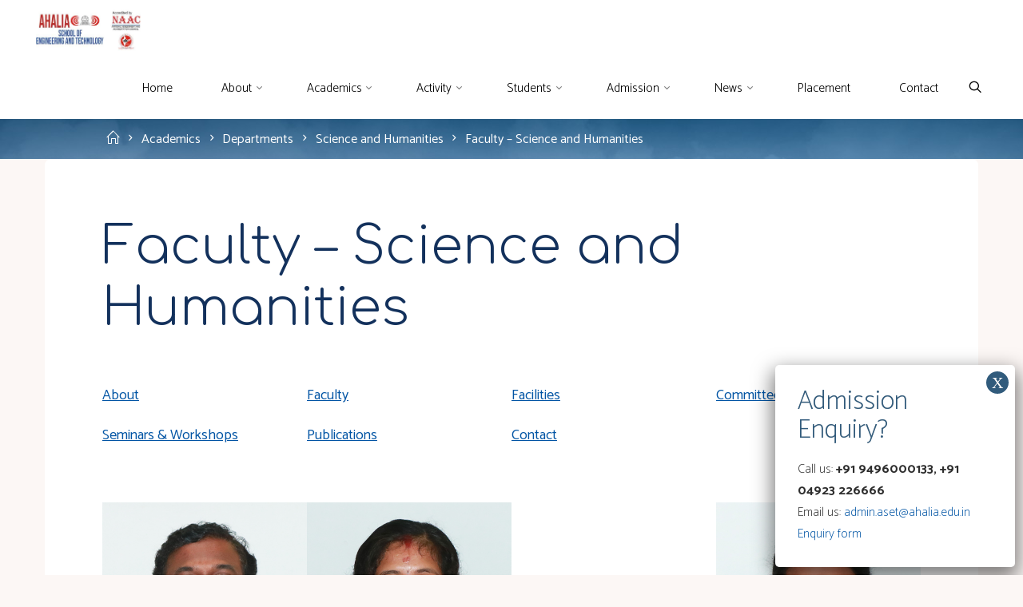

--- FILE ---
content_type: text/html; charset=UTF-8
request_url: https://ahalia.ac.in/academics/departments/science-and-humanities/sh-faculty/
body_size: 23805
content:
<!DOCTYPE html>
<html lang="en-US">
<head>
<meta name="viewport" content="width=device-width, user-scalable=yes, initial-scale=1.0">
<meta http-equiv="X-UA-Compatible" content="IE=edge" /><meta charset="UTF-8">
<link rel="profile" href="http://gmpg.org/xfn/11">
<meta name='robots' content='index, follow, max-image-preview:large, max-snippet:-1, max-video-preview:-1' />

<!-- Google Tag Manager for WordPress by gtm4wp.com -->
<script data-cfasync="false" data-pagespeed-no-defer>
	var gtm4wp_datalayer_name = "dataLayer";
	var dataLayer = dataLayer || [];
</script>
<!-- End Google Tag Manager for WordPress by gtm4wp.com -->
	<!-- This site is optimized with the Yoast SEO plugin v26.7 - https://yoast.com/wordpress/plugins/seo/ -->
	<title>Faculty - Science and Humanities - Ahalia School of Engineering &amp; Technology</title>
	<link rel="canonical" href="https://ahalia.ac.in/academics/departments/science-and-humanities/sh-faculty/" />
	<meta property="og:locale" content="en_US" />
	<meta property="og:type" content="article" />
	<meta property="og:title" content="Faculty - Science and Humanities - Ahalia School of Engineering &amp; Technology" />
	<meta property="og:description" content="About Faculty Facilities Committees Seminars &amp; Workshops Publications Contact" />
	<meta property="og:url" content="https://ahalia.ac.in/academics/departments/science-and-humanities/sh-faculty/" />
	<meta property="og:site_name" content="Ahalia School of Engineering &amp; Technology" />
	<meta property="article:modified_time" content="2026-01-14T09:56:55+00:00" />
	<meta property="og:image" content="https://ahalia.ac.in/wp-content/uploads/2019/12/binoy.jpg" />
	<meta property="og:image:width" content="413" />
	<meta property="og:image:height" content="531" />
	<meta property="og:image:type" content="image/jpeg" />
	<meta name="twitter:card" content="summary_large_image" />
	<meta name="twitter:label1" content="Est. reading time" />
	<meta name="twitter:data1" content="3 minutes" />
	<script type="application/ld+json" class="yoast-schema-graph">{"@context":"https://schema.org","@graph":[{"@type":"WebPage","@id":"https://ahalia.ac.in/academics/departments/science-and-humanities/sh-faculty/","url":"https://ahalia.ac.in/academics/departments/science-and-humanities/sh-faculty/","name":"Faculty - Science and Humanities - Ahalia School of Engineering &amp; Technology","isPartOf":{"@id":"https://ahalia.ac.in/#website"},"primaryImageOfPage":{"@id":"https://ahalia.ac.in/academics/departments/science-and-humanities/sh-faculty/#primaryimage"},"image":{"@id":"https://ahalia.ac.in/academics/departments/science-and-humanities/sh-faculty/#primaryimage"},"thumbnailUrl":"https://ahalia.ac.in/wp-content/uploads/2019/12/binoy.jpg","datePublished":"2019-12-23T06:35:45+00:00","dateModified":"2026-01-14T09:56:55+00:00","breadcrumb":{"@id":"https://ahalia.ac.in/academics/departments/science-and-humanities/sh-faculty/#breadcrumb"},"inLanguage":"en-US","potentialAction":[{"@type":"ReadAction","target":["https://ahalia.ac.in/academics/departments/science-and-humanities/sh-faculty/"]}]},{"@type":"ImageObject","inLanguage":"en-US","@id":"https://ahalia.ac.in/academics/departments/science-and-humanities/sh-faculty/#primaryimage","url":"https://ahalia.ac.in/wp-content/uploads/2019/12/binoy.jpg","contentUrl":"https://ahalia.ac.in/wp-content/uploads/2019/12/binoy.jpg","width":413,"height":531,"caption":"Dr. Binoy Balan K., Professor & HoD"},{"@type":"BreadcrumbList","@id":"https://ahalia.ac.in/academics/departments/science-and-humanities/sh-faculty/#breadcrumb","itemListElement":[{"@type":"ListItem","position":1,"name":"Home","item":"https://ahalia.ac.in/"},{"@type":"ListItem","position":2,"name":"Academics","item":"https://ahalia.ac.in/academics/"},{"@type":"ListItem","position":3,"name":"Departments","item":"https://ahalia.ac.in/academics/departments/"},{"@type":"ListItem","position":4,"name":"Science and Humanities","item":"https://ahalia.ac.in/academics/departments/science-and-humanities/"},{"@type":"ListItem","position":5,"name":"Faculty &#8211; Science and Humanities"}]},{"@type":"WebSite","@id":"https://ahalia.ac.in/#website","url":"https://ahalia.ac.in/","name":"Ahalia School of Engineering &amp; Technology","description":"","publisher":{"@id":"https://ahalia.ac.in/#organization"},"potentialAction":[{"@type":"SearchAction","target":{"@type":"EntryPoint","urlTemplate":"https://ahalia.ac.in/?s={search_term_string}"},"query-input":{"@type":"PropertyValueSpecification","valueRequired":true,"valueName":"search_term_string"}}],"inLanguage":"en-US"},{"@type":"Organization","@id":"https://ahalia.ac.in/#organization","name":"Ahalia School of Engineering &amp; Technology","url":"https://ahalia.ac.in/","logo":{"@type":"ImageObject","inLanguage":"en-US","@id":"https://ahalia.ac.in/#/schema/logo/image/","url":"https://ahalia.ac.in/wp-content/uploads/2023/05/cropped-1-1.jpg","contentUrl":"https://ahalia.ac.in/wp-content/uploads/2023/05/cropped-1-1.jpg","width":550,"height":218,"caption":"Ahalia School of Engineering &amp; Technology"},"image":{"@id":"https://ahalia.ac.in/#/schema/logo/image/"}}]}</script>
	<!-- / Yoast SEO plugin. -->


<link rel='dns-prefetch' href='//fonts.googleapis.com' />
<link rel="alternate" type="application/rss+xml" title="Ahalia School of Engineering &amp; Technology &raquo; Feed" href="https://ahalia.ac.in/feed/" />
<link rel="alternate" type="application/rss+xml" title="Ahalia School of Engineering &amp; Technology &raquo; Comments Feed" href="https://ahalia.ac.in/comments/feed/" />
<link rel="alternate" title="oEmbed (JSON)" type="application/json+oembed" href="https://ahalia.ac.in/wp-json/oembed/1.0/embed?url=https%3A%2F%2Fahalia.ac.in%2Facademics%2Fdepartments%2Fscience-and-humanities%2Fsh-faculty%2F" />
<link rel="alternate" title="oEmbed (XML)" type="text/xml+oembed" href="https://ahalia.ac.in/wp-json/oembed/1.0/embed?url=https%3A%2F%2Fahalia.ac.in%2Facademics%2Fdepartments%2Fscience-and-humanities%2Fsh-faculty%2F&#038;format=xml" />
<style id='wp-img-auto-sizes-contain-inline-css'>
img:is([sizes=auto i],[sizes^="auto," i]){contain-intrinsic-size:3000px 1500px}
/*# sourceURL=wp-img-auto-sizes-contain-inline-css */
</style>
<style id='wp-emoji-styles-inline-css'>

	img.wp-smiley, img.emoji {
		display: inline !important;
		border: none !important;
		box-shadow: none !important;
		height: 1em !important;
		width: 1em !important;
		margin: 0 0.07em !important;
		vertical-align: -0.1em !important;
		background: none !important;
		padding: 0 !important;
	}
/*# sourceURL=wp-emoji-styles-inline-css */
</style>
<style id='wp-block-library-inline-css'>
:root{--wp-block-synced-color:#7a00df;--wp-block-synced-color--rgb:122,0,223;--wp-bound-block-color:var(--wp-block-synced-color);--wp-editor-canvas-background:#ddd;--wp-admin-theme-color:#007cba;--wp-admin-theme-color--rgb:0,124,186;--wp-admin-theme-color-darker-10:#006ba1;--wp-admin-theme-color-darker-10--rgb:0,107,160.5;--wp-admin-theme-color-darker-20:#005a87;--wp-admin-theme-color-darker-20--rgb:0,90,135;--wp-admin-border-width-focus:2px}@media (min-resolution:192dpi){:root{--wp-admin-border-width-focus:1.5px}}.wp-element-button{cursor:pointer}:root .has-very-light-gray-background-color{background-color:#eee}:root .has-very-dark-gray-background-color{background-color:#313131}:root .has-very-light-gray-color{color:#eee}:root .has-very-dark-gray-color{color:#313131}:root .has-vivid-green-cyan-to-vivid-cyan-blue-gradient-background{background:linear-gradient(135deg,#00d084,#0693e3)}:root .has-purple-crush-gradient-background{background:linear-gradient(135deg,#34e2e4,#4721fb 50%,#ab1dfe)}:root .has-hazy-dawn-gradient-background{background:linear-gradient(135deg,#faaca8,#dad0ec)}:root .has-subdued-olive-gradient-background{background:linear-gradient(135deg,#fafae1,#67a671)}:root .has-atomic-cream-gradient-background{background:linear-gradient(135deg,#fdd79a,#004a59)}:root .has-nightshade-gradient-background{background:linear-gradient(135deg,#330968,#31cdcf)}:root .has-midnight-gradient-background{background:linear-gradient(135deg,#020381,#2874fc)}:root{--wp--preset--font-size--normal:16px;--wp--preset--font-size--huge:42px}.has-regular-font-size{font-size:1em}.has-larger-font-size{font-size:2.625em}.has-normal-font-size{font-size:var(--wp--preset--font-size--normal)}.has-huge-font-size{font-size:var(--wp--preset--font-size--huge)}.has-text-align-center{text-align:center}.has-text-align-left{text-align:left}.has-text-align-right{text-align:right}.has-fit-text{white-space:nowrap!important}#end-resizable-editor-section{display:none}.aligncenter{clear:both}.items-justified-left{justify-content:flex-start}.items-justified-center{justify-content:center}.items-justified-right{justify-content:flex-end}.items-justified-space-between{justify-content:space-between}.screen-reader-text{border:0;clip-path:inset(50%);height:1px;margin:-1px;overflow:hidden;padding:0;position:absolute;width:1px;word-wrap:normal!important}.screen-reader-text:focus{background-color:#ddd;clip-path:none;color:#444;display:block;font-size:1em;height:auto;left:5px;line-height:normal;padding:15px 23px 14px;text-decoration:none;top:5px;width:auto;z-index:100000}html :where(.has-border-color){border-style:solid}html :where([style*=border-top-color]){border-top-style:solid}html :where([style*=border-right-color]){border-right-style:solid}html :where([style*=border-bottom-color]){border-bottom-style:solid}html :where([style*=border-left-color]){border-left-style:solid}html :where([style*=border-width]){border-style:solid}html :where([style*=border-top-width]){border-top-style:solid}html :where([style*=border-right-width]){border-right-style:solid}html :where([style*=border-bottom-width]){border-bottom-style:solid}html :where([style*=border-left-width]){border-left-style:solid}html :where(img[class*=wp-image-]){height:auto;max-width:100%}:where(figure){margin:0 0 1em}html :where(.is-position-sticky){--wp-admin--admin-bar--position-offset:var(--wp-admin--admin-bar--height,0px)}@media screen and (max-width:600px){html :where(.is-position-sticky){--wp-admin--admin-bar--position-offset:0px}}

/*# sourceURL=wp-block-library-inline-css */
</style><style id='wp-block-image-inline-css'>
.wp-block-image>a,.wp-block-image>figure>a{display:inline-block}.wp-block-image img{box-sizing:border-box;height:auto;max-width:100%;vertical-align:bottom}@media not (prefers-reduced-motion){.wp-block-image img.hide{visibility:hidden}.wp-block-image img.show{animation:show-content-image .4s}}.wp-block-image[style*=border-radius] img,.wp-block-image[style*=border-radius]>a{border-radius:inherit}.wp-block-image.has-custom-border img{box-sizing:border-box}.wp-block-image.aligncenter{text-align:center}.wp-block-image.alignfull>a,.wp-block-image.alignwide>a{width:100%}.wp-block-image.alignfull img,.wp-block-image.alignwide img{height:auto;width:100%}.wp-block-image .aligncenter,.wp-block-image .alignleft,.wp-block-image .alignright,.wp-block-image.aligncenter,.wp-block-image.alignleft,.wp-block-image.alignright{display:table}.wp-block-image .aligncenter>figcaption,.wp-block-image .alignleft>figcaption,.wp-block-image .alignright>figcaption,.wp-block-image.aligncenter>figcaption,.wp-block-image.alignleft>figcaption,.wp-block-image.alignright>figcaption{caption-side:bottom;display:table-caption}.wp-block-image .alignleft{float:left;margin:.5em 1em .5em 0}.wp-block-image .alignright{float:right;margin:.5em 0 .5em 1em}.wp-block-image .aligncenter{margin-left:auto;margin-right:auto}.wp-block-image :where(figcaption){margin-bottom:1em;margin-top:.5em}.wp-block-image.is-style-circle-mask img{border-radius:9999px}@supports ((-webkit-mask-image:none) or (mask-image:none)) or (-webkit-mask-image:none){.wp-block-image.is-style-circle-mask img{border-radius:0;-webkit-mask-image:url('data:image/svg+xml;utf8,<svg viewBox="0 0 100 100" xmlns="http://www.w3.org/2000/svg"><circle cx="50" cy="50" r="50"/></svg>');mask-image:url('data:image/svg+xml;utf8,<svg viewBox="0 0 100 100" xmlns="http://www.w3.org/2000/svg"><circle cx="50" cy="50" r="50"/></svg>');mask-mode:alpha;-webkit-mask-position:center;mask-position:center;-webkit-mask-repeat:no-repeat;mask-repeat:no-repeat;-webkit-mask-size:contain;mask-size:contain}}:root :where(.wp-block-image.is-style-rounded img,.wp-block-image .is-style-rounded img){border-radius:9999px}.wp-block-image figure{margin:0}.wp-lightbox-container{display:flex;flex-direction:column;position:relative}.wp-lightbox-container img{cursor:zoom-in}.wp-lightbox-container img:hover+button{opacity:1}.wp-lightbox-container button{align-items:center;backdrop-filter:blur(16px) saturate(180%);background-color:#5a5a5a40;border:none;border-radius:4px;cursor:zoom-in;display:flex;height:20px;justify-content:center;opacity:0;padding:0;position:absolute;right:16px;text-align:center;top:16px;width:20px;z-index:100}@media not (prefers-reduced-motion){.wp-lightbox-container button{transition:opacity .2s ease}}.wp-lightbox-container button:focus-visible{outline:3px auto #5a5a5a40;outline:3px auto -webkit-focus-ring-color;outline-offset:3px}.wp-lightbox-container button:hover{cursor:pointer;opacity:1}.wp-lightbox-container button:focus{opacity:1}.wp-lightbox-container button:focus,.wp-lightbox-container button:hover,.wp-lightbox-container button:not(:hover):not(:active):not(.has-background){background-color:#5a5a5a40;border:none}.wp-lightbox-overlay{box-sizing:border-box;cursor:zoom-out;height:100vh;left:0;overflow:hidden;position:fixed;top:0;visibility:hidden;width:100%;z-index:100000}.wp-lightbox-overlay .close-button{align-items:center;cursor:pointer;display:flex;justify-content:center;min-height:40px;min-width:40px;padding:0;position:absolute;right:calc(env(safe-area-inset-right) + 16px);top:calc(env(safe-area-inset-top) + 16px);z-index:5000000}.wp-lightbox-overlay .close-button:focus,.wp-lightbox-overlay .close-button:hover,.wp-lightbox-overlay .close-button:not(:hover):not(:active):not(.has-background){background:none;border:none}.wp-lightbox-overlay .lightbox-image-container{height:var(--wp--lightbox-container-height);left:50%;overflow:hidden;position:absolute;top:50%;transform:translate(-50%,-50%);transform-origin:top left;width:var(--wp--lightbox-container-width);z-index:9999999999}.wp-lightbox-overlay .wp-block-image{align-items:center;box-sizing:border-box;display:flex;height:100%;justify-content:center;margin:0;position:relative;transform-origin:0 0;width:100%;z-index:3000000}.wp-lightbox-overlay .wp-block-image img{height:var(--wp--lightbox-image-height);min-height:var(--wp--lightbox-image-height);min-width:var(--wp--lightbox-image-width);width:var(--wp--lightbox-image-width)}.wp-lightbox-overlay .wp-block-image figcaption{display:none}.wp-lightbox-overlay button{background:none;border:none}.wp-lightbox-overlay .scrim{background-color:#fff;height:100%;opacity:.9;position:absolute;width:100%;z-index:2000000}.wp-lightbox-overlay.active{visibility:visible}@media not (prefers-reduced-motion){.wp-lightbox-overlay.active{animation:turn-on-visibility .25s both}.wp-lightbox-overlay.active img{animation:turn-on-visibility .35s both}.wp-lightbox-overlay.show-closing-animation:not(.active){animation:turn-off-visibility .35s both}.wp-lightbox-overlay.show-closing-animation:not(.active) img{animation:turn-off-visibility .25s both}.wp-lightbox-overlay.zoom.active{animation:none;opacity:1;visibility:visible}.wp-lightbox-overlay.zoom.active .lightbox-image-container{animation:lightbox-zoom-in .4s}.wp-lightbox-overlay.zoom.active .lightbox-image-container img{animation:none}.wp-lightbox-overlay.zoom.active .scrim{animation:turn-on-visibility .4s forwards}.wp-lightbox-overlay.zoom.show-closing-animation:not(.active){animation:none}.wp-lightbox-overlay.zoom.show-closing-animation:not(.active) .lightbox-image-container{animation:lightbox-zoom-out .4s}.wp-lightbox-overlay.zoom.show-closing-animation:not(.active) .lightbox-image-container img{animation:none}.wp-lightbox-overlay.zoom.show-closing-animation:not(.active) .scrim{animation:turn-off-visibility .4s forwards}}@keyframes show-content-image{0%{visibility:hidden}99%{visibility:hidden}to{visibility:visible}}@keyframes turn-on-visibility{0%{opacity:0}to{opacity:1}}@keyframes turn-off-visibility{0%{opacity:1;visibility:visible}99%{opacity:0;visibility:visible}to{opacity:0;visibility:hidden}}@keyframes lightbox-zoom-in{0%{transform:translate(calc((-100vw + var(--wp--lightbox-scrollbar-width))/2 + var(--wp--lightbox-initial-left-position)),calc(-50vh + var(--wp--lightbox-initial-top-position))) scale(var(--wp--lightbox-scale))}to{transform:translate(-50%,-50%) scale(1)}}@keyframes lightbox-zoom-out{0%{transform:translate(-50%,-50%) scale(1);visibility:visible}99%{visibility:visible}to{transform:translate(calc((-100vw + var(--wp--lightbox-scrollbar-width))/2 + var(--wp--lightbox-initial-left-position)),calc(-50vh + var(--wp--lightbox-initial-top-position))) scale(var(--wp--lightbox-scale));visibility:hidden}}
/*# sourceURL=https://ahalia.ac.in/wp-includes/blocks/image/style.min.css */
</style>
<style id='wp-block-columns-inline-css'>
.wp-block-columns{box-sizing:border-box;display:flex;flex-wrap:wrap!important}@media (min-width:782px){.wp-block-columns{flex-wrap:nowrap!important}}.wp-block-columns{align-items:normal!important}.wp-block-columns.are-vertically-aligned-top{align-items:flex-start}.wp-block-columns.are-vertically-aligned-center{align-items:center}.wp-block-columns.are-vertically-aligned-bottom{align-items:flex-end}@media (max-width:781px){.wp-block-columns:not(.is-not-stacked-on-mobile)>.wp-block-column{flex-basis:100%!important}}@media (min-width:782px){.wp-block-columns:not(.is-not-stacked-on-mobile)>.wp-block-column{flex-basis:0;flex-grow:1}.wp-block-columns:not(.is-not-stacked-on-mobile)>.wp-block-column[style*=flex-basis]{flex-grow:0}}.wp-block-columns.is-not-stacked-on-mobile{flex-wrap:nowrap!important}.wp-block-columns.is-not-stacked-on-mobile>.wp-block-column{flex-basis:0;flex-grow:1}.wp-block-columns.is-not-stacked-on-mobile>.wp-block-column[style*=flex-basis]{flex-grow:0}:where(.wp-block-columns){margin-bottom:1.75em}:where(.wp-block-columns.has-background){padding:1.25em 2.375em}.wp-block-column{flex-grow:1;min-width:0;overflow-wrap:break-word;word-break:break-word}.wp-block-column.is-vertically-aligned-top{align-self:flex-start}.wp-block-column.is-vertically-aligned-center{align-self:center}.wp-block-column.is-vertically-aligned-bottom{align-self:flex-end}.wp-block-column.is-vertically-aligned-stretch{align-self:stretch}.wp-block-column.is-vertically-aligned-bottom,.wp-block-column.is-vertically-aligned-center,.wp-block-column.is-vertically-aligned-top{width:100%}
/*# sourceURL=https://ahalia.ac.in/wp-includes/blocks/columns/style.min.css */
</style>
<style id='wp-block-spacer-inline-css'>
.wp-block-spacer{clear:both}
/*# sourceURL=https://ahalia.ac.in/wp-includes/blocks/spacer/style.min.css */
</style>
<link rel='stylesheet' id='coblocks-frontend-css' href='https://ahalia.ac.in/wp-content/plugins/coblocks/dist/style-coblocks-1.css?ver=3.1.16' media='all' />
<style id='global-styles-inline-css'>
:root{--wp--preset--aspect-ratio--square: 1;--wp--preset--aspect-ratio--4-3: 4/3;--wp--preset--aspect-ratio--3-4: 3/4;--wp--preset--aspect-ratio--3-2: 3/2;--wp--preset--aspect-ratio--2-3: 2/3;--wp--preset--aspect-ratio--16-9: 16/9;--wp--preset--aspect-ratio--9-16: 9/16;--wp--preset--color--black: #000000;--wp--preset--color--cyan-bluish-gray: #abb8c3;--wp--preset--color--white: #ffffff;--wp--preset--color--pale-pink: #f78da7;--wp--preset--color--vivid-red: #cf2e2e;--wp--preset--color--luminous-vivid-orange: #ff6900;--wp--preset--color--luminous-vivid-amber: #fcb900;--wp--preset--color--light-green-cyan: #7bdcb5;--wp--preset--color--vivid-green-cyan: #00d084;--wp--preset--color--pale-cyan-blue: #8ed1fc;--wp--preset--color--vivid-cyan-blue: #0693e3;--wp--preset--color--vivid-purple: #9b51e0;--wp--preset--color--accent-1: #0054a4;--wp--preset--color--accent-2: #5b86e5;--wp--preset--color--headings: #ed1c27;--wp--preset--color--sitetext: #808080;--wp--preset--color--sitebg: #ffffff;--wp--preset--gradient--vivid-cyan-blue-to-vivid-purple: linear-gradient(135deg,rgb(6,147,227) 0%,rgb(155,81,224) 100%);--wp--preset--gradient--light-green-cyan-to-vivid-green-cyan: linear-gradient(135deg,rgb(122,220,180) 0%,rgb(0,208,130) 100%);--wp--preset--gradient--luminous-vivid-amber-to-luminous-vivid-orange: linear-gradient(135deg,rgb(252,185,0) 0%,rgb(255,105,0) 100%);--wp--preset--gradient--luminous-vivid-orange-to-vivid-red: linear-gradient(135deg,rgb(255,105,0) 0%,rgb(207,46,46) 100%);--wp--preset--gradient--very-light-gray-to-cyan-bluish-gray: linear-gradient(135deg,rgb(238,238,238) 0%,rgb(169,184,195) 100%);--wp--preset--gradient--cool-to-warm-spectrum: linear-gradient(135deg,rgb(74,234,220) 0%,rgb(151,120,209) 20%,rgb(207,42,186) 40%,rgb(238,44,130) 60%,rgb(251,105,98) 80%,rgb(254,248,76) 100%);--wp--preset--gradient--blush-light-purple: linear-gradient(135deg,rgb(255,206,236) 0%,rgb(152,150,240) 100%);--wp--preset--gradient--blush-bordeaux: linear-gradient(135deg,rgb(254,205,165) 0%,rgb(254,45,45) 50%,rgb(107,0,62) 100%);--wp--preset--gradient--luminous-dusk: linear-gradient(135deg,rgb(255,203,112) 0%,rgb(199,81,192) 50%,rgb(65,88,208) 100%);--wp--preset--gradient--pale-ocean: linear-gradient(135deg,rgb(255,245,203) 0%,rgb(182,227,212) 50%,rgb(51,167,181) 100%);--wp--preset--gradient--electric-grass: linear-gradient(135deg,rgb(202,248,128) 0%,rgb(113,206,126) 100%);--wp--preset--gradient--midnight: linear-gradient(135deg,rgb(2,3,129) 0%,rgb(40,116,252) 100%);--wp--preset--font-size--small: 11px;--wp--preset--font-size--medium: 20px;--wp--preset--font-size--large: 28px;--wp--preset--font-size--x-large: 42px;--wp--preset--font-size--normal: 18px;--wp--preset--font-size--larger: 46px;--wp--preset--spacing--20: 0.44rem;--wp--preset--spacing--30: 0.67rem;--wp--preset--spacing--40: 1rem;--wp--preset--spacing--50: 1.5rem;--wp--preset--spacing--60: 2.25rem;--wp--preset--spacing--70: 3.38rem;--wp--preset--spacing--80: 5.06rem;--wp--preset--shadow--natural: 6px 6px 9px rgba(0, 0, 0, 0.2);--wp--preset--shadow--deep: 12px 12px 50px rgba(0, 0, 0, 0.4);--wp--preset--shadow--sharp: 6px 6px 0px rgba(0, 0, 0, 0.2);--wp--preset--shadow--outlined: 6px 6px 0px -3px rgb(255, 255, 255), 6px 6px rgb(0, 0, 0);--wp--preset--shadow--crisp: 6px 6px 0px rgb(0, 0, 0);}:where(.is-layout-flex){gap: 0.5em;}:where(.is-layout-grid){gap: 0.5em;}body .is-layout-flex{display: flex;}.is-layout-flex{flex-wrap: wrap;align-items: center;}.is-layout-flex > :is(*, div){margin: 0;}body .is-layout-grid{display: grid;}.is-layout-grid > :is(*, div){margin: 0;}:where(.wp-block-columns.is-layout-flex){gap: 2em;}:where(.wp-block-columns.is-layout-grid){gap: 2em;}:where(.wp-block-post-template.is-layout-flex){gap: 1.25em;}:where(.wp-block-post-template.is-layout-grid){gap: 1.25em;}.has-black-color{color: var(--wp--preset--color--black) !important;}.has-cyan-bluish-gray-color{color: var(--wp--preset--color--cyan-bluish-gray) !important;}.has-white-color{color: var(--wp--preset--color--white) !important;}.has-pale-pink-color{color: var(--wp--preset--color--pale-pink) !important;}.has-vivid-red-color{color: var(--wp--preset--color--vivid-red) !important;}.has-luminous-vivid-orange-color{color: var(--wp--preset--color--luminous-vivid-orange) !important;}.has-luminous-vivid-amber-color{color: var(--wp--preset--color--luminous-vivid-amber) !important;}.has-light-green-cyan-color{color: var(--wp--preset--color--light-green-cyan) !important;}.has-vivid-green-cyan-color{color: var(--wp--preset--color--vivid-green-cyan) !important;}.has-pale-cyan-blue-color{color: var(--wp--preset--color--pale-cyan-blue) !important;}.has-vivid-cyan-blue-color{color: var(--wp--preset--color--vivid-cyan-blue) !important;}.has-vivid-purple-color{color: var(--wp--preset--color--vivid-purple) !important;}.has-black-background-color{background-color: var(--wp--preset--color--black) !important;}.has-cyan-bluish-gray-background-color{background-color: var(--wp--preset--color--cyan-bluish-gray) !important;}.has-white-background-color{background-color: var(--wp--preset--color--white) !important;}.has-pale-pink-background-color{background-color: var(--wp--preset--color--pale-pink) !important;}.has-vivid-red-background-color{background-color: var(--wp--preset--color--vivid-red) !important;}.has-luminous-vivid-orange-background-color{background-color: var(--wp--preset--color--luminous-vivid-orange) !important;}.has-luminous-vivid-amber-background-color{background-color: var(--wp--preset--color--luminous-vivid-amber) !important;}.has-light-green-cyan-background-color{background-color: var(--wp--preset--color--light-green-cyan) !important;}.has-vivid-green-cyan-background-color{background-color: var(--wp--preset--color--vivid-green-cyan) !important;}.has-pale-cyan-blue-background-color{background-color: var(--wp--preset--color--pale-cyan-blue) !important;}.has-vivid-cyan-blue-background-color{background-color: var(--wp--preset--color--vivid-cyan-blue) !important;}.has-vivid-purple-background-color{background-color: var(--wp--preset--color--vivid-purple) !important;}.has-black-border-color{border-color: var(--wp--preset--color--black) !important;}.has-cyan-bluish-gray-border-color{border-color: var(--wp--preset--color--cyan-bluish-gray) !important;}.has-white-border-color{border-color: var(--wp--preset--color--white) !important;}.has-pale-pink-border-color{border-color: var(--wp--preset--color--pale-pink) !important;}.has-vivid-red-border-color{border-color: var(--wp--preset--color--vivid-red) !important;}.has-luminous-vivid-orange-border-color{border-color: var(--wp--preset--color--luminous-vivid-orange) !important;}.has-luminous-vivid-amber-border-color{border-color: var(--wp--preset--color--luminous-vivid-amber) !important;}.has-light-green-cyan-border-color{border-color: var(--wp--preset--color--light-green-cyan) !important;}.has-vivid-green-cyan-border-color{border-color: var(--wp--preset--color--vivid-green-cyan) !important;}.has-pale-cyan-blue-border-color{border-color: var(--wp--preset--color--pale-cyan-blue) !important;}.has-vivid-cyan-blue-border-color{border-color: var(--wp--preset--color--vivid-cyan-blue) !important;}.has-vivid-purple-border-color{border-color: var(--wp--preset--color--vivid-purple) !important;}.has-vivid-cyan-blue-to-vivid-purple-gradient-background{background: var(--wp--preset--gradient--vivid-cyan-blue-to-vivid-purple) !important;}.has-light-green-cyan-to-vivid-green-cyan-gradient-background{background: var(--wp--preset--gradient--light-green-cyan-to-vivid-green-cyan) !important;}.has-luminous-vivid-amber-to-luminous-vivid-orange-gradient-background{background: var(--wp--preset--gradient--luminous-vivid-amber-to-luminous-vivid-orange) !important;}.has-luminous-vivid-orange-to-vivid-red-gradient-background{background: var(--wp--preset--gradient--luminous-vivid-orange-to-vivid-red) !important;}.has-very-light-gray-to-cyan-bluish-gray-gradient-background{background: var(--wp--preset--gradient--very-light-gray-to-cyan-bluish-gray) !important;}.has-cool-to-warm-spectrum-gradient-background{background: var(--wp--preset--gradient--cool-to-warm-spectrum) !important;}.has-blush-light-purple-gradient-background{background: var(--wp--preset--gradient--blush-light-purple) !important;}.has-blush-bordeaux-gradient-background{background: var(--wp--preset--gradient--blush-bordeaux) !important;}.has-luminous-dusk-gradient-background{background: var(--wp--preset--gradient--luminous-dusk) !important;}.has-pale-ocean-gradient-background{background: var(--wp--preset--gradient--pale-ocean) !important;}.has-electric-grass-gradient-background{background: var(--wp--preset--gradient--electric-grass) !important;}.has-midnight-gradient-background{background: var(--wp--preset--gradient--midnight) !important;}.has-small-font-size{font-size: var(--wp--preset--font-size--small) !important;}.has-medium-font-size{font-size: var(--wp--preset--font-size--medium) !important;}.has-large-font-size{font-size: var(--wp--preset--font-size--large) !important;}.has-x-large-font-size{font-size: var(--wp--preset--font-size--x-large) !important;}
:where(.wp-block-columns.is-layout-flex){gap: 2em;}:where(.wp-block-columns.is-layout-grid){gap: 2em;}
/*# sourceURL=global-styles-inline-css */
</style>
<style id='core-block-supports-inline-css'>
.wp-container-core-columns-is-layout-9d6595d7{flex-wrap:nowrap;}
/*# sourceURL=core-block-supports-inline-css */
</style>

<style id='classic-theme-styles-inline-css'>
/*! This file is auto-generated */
.wp-block-button__link{color:#fff;background-color:#32373c;border-radius:9999px;box-shadow:none;text-decoration:none;padding:calc(.667em + 2px) calc(1.333em + 2px);font-size:1.125em}.wp-block-file__button{background:#32373c;color:#fff;text-decoration:none}
/*# sourceURL=/wp-includes/css/classic-themes.min.css */
</style>
<link rel='stylesheet' id='wp-components-css' href='https://ahalia.ac.in/wp-includes/css/dist/components/style.min.css?ver=6.9' media='all' />
<link rel='stylesheet' id='wp-preferences-css' href='https://ahalia.ac.in/wp-includes/css/dist/preferences/style.min.css?ver=6.9' media='all' />
<link rel='stylesheet' id='wp-block-editor-css' href='https://ahalia.ac.in/wp-includes/css/dist/block-editor/style.min.css?ver=6.9' media='all' />
<link rel='stylesheet' id='popup-maker-block-library-style-css' href='https://ahalia.ac.in/wp-content/plugins/popup-maker/dist/packages/block-library-style.css?ver=dbea705cfafe089d65f1' media='all' />
<link rel='stylesheet' id='font-awesome-css' href='https://ahalia.ac.in/wp-content/plugins/contact-widgets/assets/css/font-awesome.min.css?ver=4.7.0' media='all' />
<link rel='stylesheet' id='coblocks-extensions-css' href='https://ahalia.ac.in/wp-content/plugins/coblocks/dist/style-coblocks-extensions.css?ver=3.1.16' media='all' />
<link rel='stylesheet' id='coblocks-animation-css' href='https://ahalia.ac.in/wp-content/plugins/coblocks/dist/style-coblocks-animation.css?ver=2677611078ee87eb3b1c' media='all' />
<link rel='stylesheet' id='esotera-main-css' href='https://ahalia.ac.in/wp-content/themes/esotera/style.css?ver=1.4.0' media='all' />
<style id='esotera-main-inline-css'>
 body:not(.esotera-landing-page) #container, #colophon-inside, .footer-inside, #breadcrumbs-container-inside { margin: 0 auto; max-width: 1240px; } body:not(.esotera-landing-page) #container { max-width: calc( 1240px - 4em ); } #primary { width: 320px; } #secondary { width: 320px; } #container.one-column .main { width: 100%; } #container.two-columns-right #secondary { float: right; } #container.two-columns-right .main, .two-columns-right #breadcrumbs { width: calc( 100% - 320px ); float: left; } #container.two-columns-left #primary { float: left; } #container.two-columns-left .main, .two-columns-left #breadcrumbs { width: calc( 100% - 320px ); float: right; } #container.three-columns-right #primary, #container.three-columns-left #primary, #container.three-columns-sided #primary { float: left; } #container.three-columns-right #secondary, #container.three-columns-left #secondary, #container.three-columns-sided #secondary { float: left; } #container.three-columns-right #primary, #container.three-columns-left #secondary { margin-left: 0%; margin-right: 0%; } #container.three-columns-right .main, .three-columns-right #breadcrumbs { width: calc( 100% - 640px ); float: left; } #container.three-columns-left .main, .three-columns-left #breadcrumbs { width: calc( 100% - 640px ); float: right; } #container.three-columns-sided #secondary { float: right; } #container.three-columns-sided .main, .three-columns-sided #breadcrumbs { width: calc( 100% - 640px ); float: right; } .three-columns-sided #breadcrumbs { margin: 0 calc( 0% + 320px ) 0 -1920px; } #site-text { clip: rect(1px, 1px, 1px, 1px); height: 1px; overflow: hidden; position: absolute !important; width: 1px; word-wrap: normal !important; } html { font-family: 'Catamaran'; font-size: 18px; font-weight: 400; line-height: 1.8; ; } #site-title { font-family: 'Catamaran'; font-size: 0.9em; font-weight: 700; } #site-text { text-transform: uppercase; } #access ul li a { font-family: 'Catamaran'; font-size: 0.85em; font-weight: 300; ; } .widget-title, #comments-title, #reply-title, .related-posts .related-main-title { font-family: 'Comfortaa'; font-size: 1.15em; font-weight: 700; line-height: 2; margin-bottom: 1em; ; } .widget-container { font-family: 'Catamaran'; font-size: 1em; font-weight: 400; } .widget-container ul li { line-height: 1.8; ; } .entry-title, .main .page-title { font-family: 'Comfortaa'; font-size: 1.5em; font-weight: 700; ; } body:not(.single) .entry-meta > span { font-family: 'Comfortaa'; font-size: 0.9em; font-weight: 400; text-transform: none; } /* single post titles/metas */ .single .entry-title, .singular-title { font-family: 'Comfortaa'; font-size: 3.6em; font-weight: 300; line-height: 1.2; ; } .single .entry-meta > span { font-family: 'Comfortaa'; font-size: 1em; font-weight: 700; ; } h1 { font-size: 2.33em; } h2 { font-size: 2.06em; } h3 { font-size: 1.79em; } h4 { font-size: 1.52em; } h5 { font-size: 1.25em; } h6 { font-size: 0.98em; } h1, h2, h3, h4 { font-family: 'Comfortaa'; font-weight: 700; ; } .lp-staticslider .staticslider-caption-title, .seriousslider-theme .seriousslider-caption-title, .lp-section-title, .lp-text-title { font-family: 'Catamaran'; } .entry-content h1, .entry-summary h1, .entry-content h2, .entry-summary h2, .entry-content h3, .entry-summary h3, .entry-content h4, .entry-summary h4, .entry-content h5, .entry-summary h5, .entry-content h6, .entry-summary h6 { line-height: 1.2; margin-bottom: 0.5em; } a.continue-reading-link, .lp-block-readmore, .lp-box-readmore, #cryout_ajax_more_trigger, .lp-port-readmore, .comment .reply, a.staticslider-button, .seriousslider-theme .seriousslider-caption-buttons a.seriousslider-button, nav#mobile-menu a, button, input[type="button"], input[type="submit"], input[type="reset"], #nav-fixed a + a, .wp-block-button { font-family: 'Comfortaa'; } .lp-text-title { font-family: 'Catamaran'; font-weight: 700; } blockquote cite { font-family: 'Catamaran'; } :root { --esotera-accent-1: #0054a4; --esotera-accent-2: #5b86e5; } .esotera-accent-1 { color: #0054a4; } .esotera-accent-2 { color: #5b86e5; } .esotera-accent-1-bg { background-color: #0054a4; } .esotera-accent-2-bg { background-color: #5b86e5; } body { color: #808080; background-color: #FCF7F5; } .lp-staticslider .staticslider-caption-text a { color: #ffffff; } #site-header-main, .menu-search-animated .searchform input[type="search"], #access .menu-search-animated .searchform, .site-header-bottom-fixed, .esotera-over-menu .site-header-bottom.header-fixed .site-header-bottom-fixed { background-color: #ffffff; } .esotera-over-menu .site-header-bottom-fixed { background: transparent; } .esotera-over-menu .header-fixed.site-header-bottom #site-title a, .esotera-over-menu .header-fixed.site-header-bottom #site-description { color: #0054a4; } .esotera-over-menu #site-title a, .esotera-over-menu #site-description, .esotera-over-menu #access > div > ul > li, .esotera-over-menu #access > div > ul > li > a, .esotera-over-menu #access > div > ul > li > button, .esotera-over-menu .site-header-bottom:not(.header-fixed) #nav-toggle, #breadcrumbs-container span, #breadcrumbs-container a, #breadcrumbs-container i { color: #ffffff; } #bmobile #site-title a { color: #0054a4; } .esotera-over-menu .lp-staticslider .staticslider-caption-inside, .esotera-over-menu .seriousslider-theme .seriousslider-caption-inside { } #access > div > ul > li, #access > div > ul > li > a, #access > div > ul > li > button, .esotera-over-menu .header-fixed.site-header-bottom #access > div > ul > li:not([class*='current']), .esotera-over-menu .header-fixed.site-header-bottom #access > div > ul > li:not([class*='current']) > a, .esotera-over-menu .header-fixed.site-header-bottom #access > div > ul > li:not([class*='current']) > button, .esotera-over-menu .header-fixed.site-header-bottom .top-section-element.widget_cryout_socials a::before, .top-section-element.widget_cryout_socials a::before { color: #000000; } .hamburger .hamburger-inner { background-color: #000000; } #mobile-menu { color: #000000; } .esotera-over-menu .site-header-bottom:not(.header-fixed) .hamburger .hamburger-inner { background-color: #ffffff; } .esotera-over-menu .header-fixed.site-header-bottom .top-section-element.widget_cryout_socials a:hover::before, .top-section-element.widget_cryout_socials a:hover::before { color: #ffffff; } #access ul.sub-menu li a, #access ul.children li a, .site-header-top { color: #000000; background-color: #ffffff; } .topmenu ul li a { color: #000000; } #access ul.sub-menu li a:hover, #access ul.children li a:hover { color: #0054a4; } #access > div > ul > li.current_page_item > a, #access > div > ul > li.current-menu-item > a, #access > div > ul > li.current_page_ancestor > a, #access > div > ul > li.current-menu-ancestor > a, .esotera-over-menu .header-fixed.site-header-bottom #access > div > ul > li > a { color: #191716; } #access ul.children > li.current_page_item > a, #access ul.sub-menu > li.current-menu-item > a, #access ul.children > li.current_page_ancestor > a, #access ul.sub-menu > li.current-menu-ancestor > a { opacity: 0.95; } #access > div > ul ul > li a:not(:only-child)::after { border-left-color: #ffffff; } #access > div > ul > li > ul::before { border-bottom-color: #ffffff; } .searchform .searchsubmit { color: #b3b3b3; } #access ul li.special1 > a { background-color: #f0f0f0; } #access ul li.special2 > a { background-color: #000000; color: #ffffff; } #access ul li.accent1 > a { background-color: #0054a4; color: #ffffff; } #access ul li.accent2 > a { background-color: #5b86e5; color: #ffffff; } #access ul li.accent1 > a:hover, #access ul li.accent2 > a:hover { color: #ffffff; } #access > div > ul > li.accent1 > a > span::before, #access > div > ul > li.accent2 > a > span::before { background-color: #ffffff; } body:not(.esotera-landing-page) article.hentry, body:not(.esotera-landing-page) .main, body.esotera-boxed-layout:not(.esotera-landing-page) #container { background-color: #ffffff; } .pagination a, .pagination span { background-color: #f3f3f3; } .pagination a:not(.prev):not(.next):hover { background-color: #0054a4; color: #ffffff; } #header-overlay, .lp-staticslider::after, .seriousslider-theme .item::after { background-color: #36d1dc; background: -webkit-linear-gradient( 45deg, #36d1dc 0%, #5b86e5 0%); background: linear-gradient( 135deg, #36d1dc 0%, #5b86e5 0%); opacity: 0; pointer-events: none; } .lp-staticslider .staticslider-caption-inside, .seriousslider-theme .seriousslider-caption-inside { color: #ffffff; } #colophon, #footer { background-color: #eaeaea; color: #000000; } .post-thumbnail-container .featured-image-overlay::before { background: -webkit-gradient(linear, left top, left bottom, from(#000), to(#5b86e5)); background: linear-gradient(to bottom, #000, #5b86e5); } .post-thumbnail-container .featured-image-overlay::after { background-color: #0054a4; background: -webkit-gradient(linear, left top, left bottom, from(#0054a4), to(#5b86e5)); background: linear-gradient(to bottom, #5b86e5, #0054a4); } body:not(.esotera-magazine-one) .main #content-masonry .post-thumbnail-container + .entry-after-image { background-color: #ffffff; } .main #content-masonry .post-thumbnail-container:hover + .entry-after-image .entry-title a { color: #0054a4; } @media (max-width: 720px) { .esotera-magazine-one .main #content-masonry .post-thumbnail-container + .entry-after-image { background-color: #ffffff; } } .entry-title a:active, .entry-title a:hover { color: #0054a4; } span.entry-format { color: #0054a4; } .main #content-masonry .format-link .entry-content a { background-color: #0054a4; color: #ffffff; } .main #content-masonry .format-link::after { color: #ffffff; } .cryout article.hentry.format-image, .cryout article.hentry.format-audio, .cryout article.hentry.format-video { background-color: #f5f5f5; } .format-aside, .format-quote { border-color: #dedede; } .single .author-info { border-color: #eeeeee; } .entry-content h5, .entry-content h6, .lp-text-content h5, .lp-text-content h6 { color: #5b86e5; } .entry-content blockquote::before, .entry-content blockquote::after { color: rgba(128,128,128,0.2); } .entry-content h1, .entry-content h2, .entry-content h3, .entry-content h4, .lp-text-content h1, .lp-text-content h2, .lp-text-content h3, .lp-text-content h4 { color: #ed1c27; } .entry-title, .page-title { color: #13315c; } a { color: #0054a4; } a:hover, .entry-meta span a:hover, .comments-link a { color: #5b86e5; } .comments-link a:hover { color: #0054a4; } .socials a { background: #000000; } .socials a::before, .socials a::after { color: #eaeaea; } .site-header-top .socials a { background: #000000; } .site-header-top .socials a::before, .site-header-top .socials a::after { color: #ffffff; } .esotera-normalizedtags #content .tagcloud a { color: #ffffff; background-color: #0054a4; } .esotera-normalizedtags #content .tagcloud a:hover { background-color: #5b86e5; } #nav-fixed i { background-color: #dbdbdb; } #nav-fixed .nav-next:hover i, #nav-fixed .nav-previous:hover i { background-color: #5b86e5; } #nav-fixed a:hover + a, #nav-fixed a + a:hover { background-color: rgba(91,134,229,1); } #nav-fixed i, #nav-fixed span { color: #ffffff; } button#toTop i::before, button#toTop i::after { color: #5b86e5; } @media (max-width: 800px) { .cryout #footer-bottom .footer-inside { padding-top: 2.5em; } .cryout .footer-inside a#toTop {background-color: #0054a4; color: #FCF7F5;} .cryout .footer-inside a#toTop:hover { opacity: 0.8;} } .lp-box-readmore::before { background-color: #0054a4; background-image: -webkit-linear-gradient(to right,#0054a4,#5b86e5,#0054a4,#5b86e5); background-image: linear-gradient(to right,#0054a4,#5b86e5,#0054a4,#5b86e5); } .lp-box-readmore, .lp-box-readmore:hover { color: #ffffff; } .entry-meta .icon-metas:before { color: #c5c5c5; } .esotera-caption-one .main .wp-caption .wp-caption-text { border-bottom-color: #eeeeee; } .esotera-caption-two .main .wp-caption .wp-caption-text { background-color: #f5f5f5; } .esotera-image-one .entry-content img[class*="align"], .esotera-image-one .entry-summary img[class*="align"], .esotera-image-two .entry-content img[class*='align'], .esotera-image-two .entry-summary img[class*='align'] { border-color: #eeeeee; } .esotera-image-five .entry-content img[class*='align'], .esotera-image-five .entry-summary img[class*='align'] { border-color: #0054a4; } /* diffs */ span.edit-link a.post-edit-link, span.edit-link a.post-edit-link:hover, span.edit-link .icon-edit:before { color: #808080; } .searchform { border-color: #ebebeb; } .entry-meta span, .entry-meta a, .entry-utility span, .entry-utility a, .entry-meta time, #breadcrumbs-nav { color: #b7b7b7; } .footermenu ul li span.sep { color: #0054a4; } .entry-meta a::after, .entry-utility a::after { background: #5b86e5; } .footermenu ul li a:hover { color: #0054a4; } .footermenu ul li a::after { background: #0054a4; } span.entry-sticky { background-color: #0054a4; color: #ffffff; } #commentform { } code, #nav-below .nav-previous a:before, #nav-below .nav-next a:before { background-color: #eeeeee; } pre, .comment-author { border-color: #eeeeee; } .commentlist .comment-body, .commentlist .pingback { background-color: #f5f5f5; } .commentlist img.avatar { background-color: #ffffff; } .comment-meta a { color: #cfcfcf; } .commentlist .reply a { color: #cfcfcf; } .commentlist .reply a:hover { color: #0054a4; } select, input[type], textarea { color: #808080; border-color: #e9e9e9; } .searchform input[type="search"], .searchform input[type="search"]:hover, .searchform input[type="search"]:focus { background-color: #ffffff; } #content .searchform input[type="search"] { border-color: #e9e9e9; } #content .searchform:hover input[type="search"] { border-color: #5b86e5; } #content .searchform input[type="search"]:focus { border-color: #0054a4; } input[type]:hover, textarea:hover, select:hover, input[type]:focus, textarea:focus, select:focus { border-color: #dcdcdc; } button, input[type="button"], input[type="submit"], input[type="reset"], .entry-meta .author-avatar { background-color: #0054a4; background-image: -webkit-linear-gradient(to right,#0054a4,#5b86e5,#0054a4,#5b86e5); background-image: linear-gradient(to right,#0054a4,#5b86e5,#0054a4,#5b86e5); color: #ffffff; } button:hover, input[type="button"]:hover, input[type="submit"]:hover, input[type="reset"]:hover { background-color: #5b86e5; } .comment-form-comment, .comment-form-author, .comment-form-email, .comment-form-url, [class*='comment-form-'] input:hover, [class*='comment-form-'] input:focus, .comment-form-comment textarea:hover, .comment-form-comment textarea:focus { border-color: #f5f5f5; background: #f5f5f5; } .comment-form-author input, .comment-form-email input, .comment-form-url input, .comment-form-comment textarea { background-color: #ffffff; } hr { background-color: #f0f0f0; } .cryout-preloader-inside .bounce1 { border-top-color: #0054a4; } .cryout-preloader-inside .bounce2 { border-top-color: #5b86e5; } /* gutenberg */ .wp-block-image.alignwide { margin-left: calc( ( 0% + 4em ) * -1 ); margin-right: calc( ( 0% + 4em ) * -1 ); } .wp-block-image.alignwide img { width: calc( 100% + 8em ); max-width: calc( 100% + 8em ); } .has-accent-1-color, .has-accent-1-color:hover { color: #0054a4; } .has-accent-2-color, .has-accent-2-color:hover { color: #5b86e5; } .has-headings-color, .has-headings-color:hover { color: #ed1c27; } .has-sitetext-color, .has-sitetext-color:hover { color: #808080; } .has-sitebg-color, .has-sitebg-color:hover { color: #ffffff; } .has-accent-1-background-color { background-color: #0054a4; } .has-accent-2-background-color { background-color: #5b86e5; } .has-headings-background-color { background-color: #ed1c27; } .has-sitetext-background-color { background-color: #808080; } .has-sitebg-background-color { background-color: #ffffff; } .has-small-font-size { font-size: 15px; } .has-regular-font-size { font-size: 18px; } .has-large-font-size { font-size: 21px; } .has-larger-font-size { font-size: 25px; } .has-huge-font-size { font-size: 25px; } /* woocommerce */ .woocommerce-thumbnail-container .woocommerce-buttons-container a, .woocommerce-page #respond input#submit.alt, .woocommerce a.button.alt, .woocommerce-page button.button.alt, .woocommerce input.button.alt, .woocommerce #respond input#submit, .woocommerce a.button, .woocommerce button.button, .woocommerce input.button { font-family: 'Comfortaa'; } .woocommerce ul.products li.product .woocommerce-loop-category__title, .woocommerce ul.products li.product .woocommerce-loop-product__title, .woocommerce ul.products li.product h3, .woocommerce div.product .product_title, .woocommerce .woocommerce-tabs h2 { font-family: 'Catamaran'; } .woocommerce ul.products li.product .woocommerce-loop-category__title, .woocommerce ul.products li.product .woocommerce-loop-product__title, .woocommerce ul.products li.product h3, .woocommerce .star-rating { color: #5b86e5; } .woocommerce-page #respond input#submit.alt, .woocommerce a.button.alt, .woocommerce-page button.button.alt, .woocommerce input.button.alt, .woocommerce #respond input#submit, .woocommerce a.button, .woocommerce button.button, .woocommerce input.button { background-color: #0054a4; color: #ffffff; line-height: 1.8; } .woocommerce #respond input#submit:hover, .woocommerce a.button:hover, .woocommerce button.button:hover, .woocommerce input.button:hover { background-color: #5b86e5; color: #ffffff; } .woocommerce-page #respond input#submit.alt, .woocommerce a.button.alt, .woocommerce-page button.button.alt, .woocommerce input.button.alt { background-color: #0054a4; background-image: -webkit-linear-gradient(to right,#0054a4,#5b86e5,#0054a4,#5b86e5); background-image: linear-gradient(to right,#0054a4,#5b86e5,#0054a4,#5b86e5); color: #ffffff; line-height: 1.8; } .woocommerce-page #respond input#submit.alt:hover, .woocommerce a.button.alt:hover, .woocommerce-page button.button.alt:hover, .woocommerce input.button.alt:hover { background-color: #7da8ff; color: #ffffff; } .woocommerce div.product .woocommerce-tabs ul.tabs li.active { border-bottom-color: #ffffff; } .woocommerce #respond input#submit.alt.disabled, .woocommerce #respond input#submit.alt.disabled:hover, .woocommerce #respond input#submit.alt:disabled, .woocommerce #respond input#submit.alt:disabled:hover, .woocommerce #respond input#submit.alt[disabled]:disabled, .woocommerce #respond input#submit.alt[disabled]:disabled:hover, .woocommerce a.button.alt.disabled, .woocommerce a.button.alt.disabled:hover, .woocommerce a.button.alt:disabled, .woocommerce a.button.alt:disabled:hover, .woocommerce a.button.alt[disabled]:disabled, .woocommerce a.button.alt[disabled]:disabled:hover, .woocommerce button.button.alt.disabled, .woocommerce button.button.alt.disabled:hover, .woocommerce button.button.alt:disabled, .woocommerce button.button.alt:disabled:hover, .woocommerce button.button.alt[disabled]:disabled, .woocommerce button.button.alt[disabled]:disabled:hover, .woocommerce input.button.alt.disabled, .woocommerce input.button.alt.disabled:hover, .woocommerce input.button.alt:disabled, .woocommerce input.button.alt:disabled:hover, .woocommerce input.button.alt[disabled]:disabled, .woocommerce input.button.alt[disabled]:disabled:hover { background-color: #5b86e5; } .woocommerce div.product .product_title, .woocommerce ul.products li.product .price, .woocommerce div.product p.price, .woocommerce div.product span.price { color: #5b86e5} .woocommerce .quantity .qty { background-color: #eeeeee; } .woocommerce-checkout #payment { background: #f5f5f5; } .woocommerce .widget_price_filter .ui-slider .ui-slider-handle { background: #5b86e5; } .woocommerce div.product .products > h2, .woocommerce .cart-collaterals h2 { font-family: 'Comfortaa'; font-size: 1.15em; font-weight: 700; line-height: 2; ; } .woocommerce div.product .products > h2::after, .woocommerce .cart-collaterals h2::after { background-color: #0054a4 ; background: -webkit-linear-gradient(to right,#0054a4,#5b86e5); background: linear-gradient(to right,#0054a4,#5b86e5); } /* mobile menu */ nav#mobile-menu { background-color: #ffffff; } #mobile-nav .searchform input[type="search"] { background-color: #eeeeee} nav#mobile-menu ul li.menu-burger { background-color: #f7f7f7} .main .entry-content, .main .entry-summary { text-align: inherit; } .main p, .main ul, .main ol, .main dd, .main pre, .main hr { margin-bottom: 1em; } .main .entry-content p { text-indent: 0em; } .main a.post-featured-image { background-position: center center; } #header-widget-area { width: 100%; right: 10px; } .esotera-striped-table .main thead th, .esotera-bordered-table .main thead th, .esotera-striped-table .main td, .esotera-striped-table .main th, .esotera-bordered-table .main th, .esotera-bordered-table .main td { border-color: #e9e9e9; } .esotera-clean-table .main th, .esotera-striped-table .main tr:nth-child(even) td, .esotera-striped-table .main tr:nth-child(even) th { background-color: #f8f8f8; } .esotera-cropped-featured .main .post-thumbnail-container { height: 220px; } .esotera-responsive-featured .main .post-thumbnail-container { max-height: 220px; height: auto; } article.hentry .article-inner, #content-masonry article.hentry .article-inner { padding: 0%; } .site-header-bottom { height:75px; } .site-header-bottom .site-header-inside { height:74px; } .menu-search-animated, .hamburger, #sheader-container, .identity, #nav-toggle { height: 74px; line-height: 74px; } #access div > ul > li > a, #access ul li[class*="icon"]::before { line-height:74px; } #branding { height: 74px; } .esotera-responsive-headerimage #masthead #header-image-main-inside { max-height: 50px; } .esotera-cropped-headerimage #masthead #header-image-main-inside { height: 50px; } .esotera-cropped-headerimage #container:not(.esotera-landing-page) .main { margin-top: -24.5px; } .esotera-cropped-headerimage #breadcrumbs-container { top: -24.5px; } .esotera-responsive-headerimage #container:not(.esotera-landing-page) .main { margin-top: -0px; } .esotera-responsive-headerimage #breadcrumbs-container { top: -0px; } #site-text { display: none; } .esotera-landing-page .lp-blocks-inside, .esotera-landing-page .lp-boxes-inside, .esotera-landing-page .lp-text-inside, .esotera-landing-page .lp-posts-inside, .esotera-landing-page .lp-page-inside, .esotera-landing-page .lp-section-header, .esotera-landing-page .content-widget { max-width: 1240px; } .lp-staticslider .staticslider-caption, .seriousslider.seriousslider-theme .seriousslider-caption { max-width: 1240px; } .esotera-landing-page .content-widget { margin: 0 auto; } a.staticslider-button:nth-child(2n+1), .seriousslider-theme .seriousslider-caption-buttons a:nth-child(2n+1) { color: #ffffff; background: transparent; } a.staticslider-button:nth-child(2n), .seriousslider-theme .seriousslider-caption-buttons a:nth-child(2n) { color: #0054a4; border-color: #ffffff; background-color: #ffffff; } .lp-section-header .lp-section-title::after, .main .lp-text-title::after, .widget-title::after, #comments-title::after, #reply-title::after, .related-posts .related-main-title::after { background-color: #0054a4; background: -webkit-linear-gradient(to right,#0054a4,#5b86e5); background: linear-gradient(to right,#0054a4,#5b86e5); } .lp-section-desc { color: #a8a8a8; } .lp-slider { background-color: #F9F7F5; } .lp-blocks { background-color: #fcf7f5; } .lp-boxes { background-color: #F2EFEC; } .lp-text { background-color: #FFFFFF; } #lp-posts, #lp-page { background-color: #FFFFFF; } body .lp-block { border-color: #e3e3e3; } .lp-block i[class^=blicon]::before { color: #0054a4; } .lp-block .lp-block-title { color: #0054a4; } .lp-block:hover .lp-block-title { color: #5b86e5; } .lp-blocks1 .lp-block i[class^=blicon] +i[class^=blicon]::before { color: #5b86e5; } .lp-block-readmore { color: #d0d0d0; } .lp-block-readmore:hover { color: #0054a4; } .lp-text-title { color: #5b86e5; } .lp-text-image + .lp-text-card { background-color: #ffffff; } .lp-text-image + .lp-text-card::before { background-color: #0054a4; } .lp-box, .lp-boxes-animated .lp-box-content, .lp-boxes-static .lp-box-content::before { background-color: #ffffff; } .lp-boxes-static .box-overlay { background-color: #0054a4; background: -webkit-linear-gradient(to right,#0054a4,#5b86e5); background: linear-gradient(to right,#0054a4,#5b86e5); } .lp-boxes-static .lp-box:nth-child(odd) .box-overlay { background-color: #5b86e5; background: -webkit-linear-gradient(to right,#5b86e5,#0054a4); background: linear-gradient(to right,#5b86e5,#0054a4); } .lp-box-title { color: #ed1c27; } .lp-box-title:hover { color: #0054a4; } .lp-boxes-1 .lp-box .lp-box-image { height: 350px; } .lp-boxes-animated .box-overlay { background-color: #0054a4; } .lp-boxes-animated .lp-box:nth-child(odd) .box-overlay { background-color: #5b86e5; } .lp-boxes-static .lp-box-imagelink { background-color: rgba(0,84,164,0.1); } #cryout_ajax_more_trigger, .lp-port-readmore { color: #5b86e5; } .lpbox-rnd1 { background-color: #bbb8b5; } .lpbox-rnd2 { background-color: #b6b3b0; } .lpbox-rnd3 { background-color: #b1aeab; } .lpbox-rnd4 { background-color: #aca9a6; } .lpbox-rnd5 { background-color: #a7a4a1; } .lpbox-rnd6 { background-color: #a29f9c; } .lpbox-rnd7 { background-color: #9d9a97; } .lpbox-rnd8 { background-color: #989592; } /* Arcanum custom style */ .single #author-info { border-color: rgba( 0,84,164, 0.2 ); } .lp-box-title { color: #5b86e5; } #nav-fixed i { background-color: rgba( 91,134,229, 0.5 ); } .lp-staticslider .staticslider-caption-text, .seriousslider-theme .seriousslider-caption-text { font-family: 'Comfortaa'; } /* end Arcanum custom style */ 
/*# sourceURL=esotera-main-inline-css */
</style>
<link rel='stylesheet' id='arcanum-css' href='https://ahalia.ac.in/wp-content/themes/arcanum/style.css?ver=1.4.0' media='all' />
<link rel='stylesheet' id='esotera-themefonts-css' href='https://ahalia.ac.in/wp-content/themes/esotera/resources/fonts/fontfaces.css?ver=1.4.0' media='all' />
<link rel='stylesheet' id='esotera-googlefonts-css' href='//fonts.googleapis.com/css?family=Catamaran%3A%7CRoboto%3A%7CNoto+Sans%3A%7CComfortaa%3A%7CCatamaran%3A100%2C200%2C300%2C400%2C500%2C600%2C700%2C800%2C900%7CRoboto%3A100%2C200%2C300%2C400%2C500%2C600%2C700%2C800%2C900%7CCatamaran%3A700%7CNoto+Sans%3A700%7CCatamaran%3A300%7CRoboto%3A300%7CComfortaa%3A700%7CCatamaran%3A400%7CRoboto%3A400%7CRoboto%3A700%7CComfortaa%3A400%7CComfortaa%3A300&#038;ver=1.4.0' media='all' />
<link rel='stylesheet' id='cryout-serious-slider-style-css' href='https://ahalia.ac.in/wp-content/plugins/cryout-serious-slider/resources/style.css?ver=1.2.7' media='all' />
<link rel='stylesheet' id='popup-maker-site-css' href='//ahalia.ac.in/wp-content/uploads/pum/pum-site-styles-1.css?generated=1768279909&#038;ver=1.21.5' media='all' />
<link rel='stylesheet' id='wp-block-paragraph-css' href='https://ahalia.ac.in/wp-includes/blocks/paragraph/style.min.css?ver=6.9' media='all' />
<script src="https://ahalia.ac.in/wp-includes/js/jquery/jquery.min.js?ver=3.7.1" id="jquery-core-js"></script>
<script src="https://ahalia.ac.in/wp-includes/js/jquery/jquery-migrate.min.js?ver=3.4.1" id="jquery-migrate-js"></script>
<script src="https://ahalia.ac.in/wp-content/plugins/cryout-serious-slider/resources/jquery.mobile.custom.min.js?ver=1.2.7" id="cryout-serious-slider-jquerymobile-js"></script>
<script src="https://ahalia.ac.in/wp-content/plugins/cryout-serious-slider/resources/slider.js?ver=1.2.7" id="cryout-serious-slider-script-js"></script>
<link rel="https://api.w.org/" href="https://ahalia.ac.in/wp-json/" /><link rel="alternate" title="JSON" type="application/json" href="https://ahalia.ac.in/wp-json/wp/v2/pages/2910" /><link rel="EditURI" type="application/rsd+xml" title="RSD" href="https://ahalia.ac.in/xmlrpc.php?rsd" />
<meta name="generator" content="WordPress 6.9" />
<link rel='shortlink' href='https://ahalia.ac.in/?p=2910' />
<meta name="facebook-domain-verification" content="namhdxengdbnyymog3gfy2boclwpia" />
<!-- Google Tag Manager -->
<script>(function(w,d,s,l,i){w[l]=w[l]||[];w[l].push({'gtm.start':
new Date().getTime(),event:'gtm.js'});var f=d.getElementsByTagName(s)[0],
j=d.createElement(s),dl=l!='dataLayer'?'&l='+l:'';j.async=true;j.src=
'https://www.googletagmanager.com/gtm.js?id='+i+dl;f.parentNode.insertBefore(j,f);
})(window,document,'script','dataLayer','GTM-PQ6ZWW4');</script>
<!-- End Google Tag Manager -->

<!-- Google Tag Manager for WordPress by gtm4wp.com -->
<!-- GTM Container placement set to footer -->
<script data-cfasync="false" data-pagespeed-no-defer>
	var dataLayer_content = {"pagePostType":"page","pagePostType2":"single-page","pagePostAuthor":"admin"};
	dataLayer.push( dataLayer_content );
</script>
<script data-cfasync="false" data-pagespeed-no-defer>
(function(w,d,s,l,i){w[l]=w[l]||[];w[l].push({'gtm.start':
new Date().getTime(),event:'gtm.js'});var f=d.getElementsByTagName(s)[0],
j=d.createElement(s),dl=l!='dataLayer'?'&l='+l:'';j.async=true;j.src=
'//www.googletagmanager.com/gtm.js?id='+i+dl;f.parentNode.insertBefore(j,f);
})(window,document,'script','dataLayer','GTM-PQ6ZWW4');
</script>
<!-- End Google Tag Manager for WordPress by gtm4wp.com --><noscript><style>.cryout img[loading="lazy"] {opacity: 1;}</style></noscript>
<link rel="icon" href="https://ahalia.ac.in/wp-content/uploads/2019/10/cropped-Aset-symbol-32x32.jpg" sizes="32x32" />
<link rel="icon" href="https://ahalia.ac.in/wp-content/uploads/2019/10/cropped-Aset-symbol-192x192.jpg" sizes="192x192" />
<link rel="apple-touch-icon" href="https://ahalia.ac.in/wp-content/uploads/2019/10/cropped-Aset-symbol-180x180.jpg" />
<meta name="msapplication-TileImage" content="https://ahalia.ac.in/wp-content/uploads/2019/10/cropped-Aset-symbol-270x270.jpg" />
</head>

<body class="wp-singular page-template-default page page-id-2910 page-parent page-child parent-pageid-1201 wp-custom-logo wp-embed-responsive wp-theme-esotera wp-child-theme-arcanum esotera-image-none esotera-caption-one esotera-totop-normal esotera-stripped-table esotera-menu-right esotera-topsection-normal esotera-responsive-headerimage esotera-responsive-featured esotera-magazine-two esotera-magazine-layout esotera-comment-placeholder esotera-comment-icons esotera-normalizedtags esotera-lazy-noanimation esotera-article-animation-fade arcanum-child" itemscope itemtype="http://schema.org/WebPage">
			<a class="skip-link screen-reader-text" href="#main" title="Skip to content"> Skip to content </a>
			<div id="site-wrapper">

	<header id="masthead" class="cryout"  itemscope itemtype="http://schema.org/WPHeader">

		<div id="site-header-main">

			<div class="site-header-top">

				<div class="site-header-inside">

					
					<div id="top-section-menu" role="navigation" aria-label="Top Menu"  itemscope itemtype="http://schema.org/SiteNavigationElement">
											</div><!-- #top-menu -->
					<button class="top-section-close"><i class="icon-cancel icon-cancel-hamburger"></i></button>

				</div><!-- #site-header-inside -->

			</div><!--.site-header-top-->

						<nav id="mobile-menu">
				<div><ul id="mobile-nav" class=""><li id="menu-item-548" class="menu-item menu-item-type-custom menu-item-object-custom menu-item-home menu-item-548"><a href="http://ahalia.ac.in"><span>Home</span></a></li>
<li id="menu-item-984" class="menu-item menu-item-type-custom menu-item-object-custom menu-item-has-children menu-item-984"><a href="https://ahalia.ac.in/about/aset/"><span>About</span></a>
<ul class="sub-menu">
	<li id="menu-item-696" class="menu-item menu-item-type-post_type menu-item-object-page menu-item-696"><a href="https://ahalia.ac.in/aset/"><span>Ahalia School of Engineering and Technology (ASET)</span></a></li>
	<li id="menu-item-695" class="menu-item menu-item-type-post_type menu-item-object-page menu-item-695"><a href="https://ahalia.ac.in/ahhkv/"><span>Ahalia Campus (AHHKV)</span></a></li>
	<li id="menu-item-3158" class="menu-item menu-item-type-custom menu-item-object-custom menu-item-3158"><a href="http://ahaliagroup.com/"><span>Ahalia Group Abroad</span></a></li>
	<li id="menu-item-2641" class="menu-item menu-item-type-post_type menu-item-object-page menu-item-2641"><a href="https://ahalia.ac.in/our-principal/"><span>Our Principal</span></a></li>
	<li id="menu-item-878" class="menu-item menu-item-type-post_type menu-item-object-page menu-item-878"><a href="https://ahalia.ac.in/facilities/"><span>Facilities</span></a></li>
	<li id="menu-item-15695" class="menu-item menu-item-type-post_type menu-item-object-page menu-item-15695"><a href="https://ahalia.ac.in/committees/"><span>Committees</span></a></li>
	<li id="menu-item-20692" class="menu-item menu-item-type-post_type menu-item-object-page menu-item-20692"><a href="https://ahalia.ac.in/governing-council/"><span>Governing Council</span></a></li>
	<li id="menu-item-20850" class="menu-item menu-item-type-custom menu-item-object-custom menu-item-20850"><a href="https://ahalia.ac.in/wp-content/uploads/2026/01/Organogram-New-1.pdf"><span>Organogram</span></a></li>
</ul>
</li>
<li id="menu-item-1198" class="menu-item menu-item-type-post_type menu-item-object-page current-page-ancestor menu-item-has-children menu-item-1198"><a href="https://ahalia.ac.in/academics/"><span>Academics</span></a>
<ul class="sub-menu">
	<li id="menu-item-169" class="menu-item menu-item-type-post_type menu-item-object-page current-page-ancestor menu-item-has-children menu-item-169"><a href="https://ahalia.ac.in/academics/departments/"><span>Departments</span></a>
	<ul class="sub-menu">
		<li id="menu-item-21217" class="menu-item menu-item-type-post_type menu-item-object-page menu-item-21217"><a href="https://ahalia.ac.in/academics/departments/artificial-intelligence-and-machine-learning/"><span>Artificial Intelligence and Machine Learning</span></a></li>
		<li id="menu-item-27766" class="menu-item menu-item-type-post_type menu-item-object-page menu-item-27766"><a href="https://ahalia.ac.in/academics/departments/computer-science-and-engineering/"><span>Computer Science and Engineering</span></a></li>
		<li id="menu-item-421" class="menu-item menu-item-type-post_type menu-item-object-page menu-item-421"><a href="https://ahalia.ac.in/academics/departments/civil-engineering/"><span>Civil Engineering</span></a></li>
		<li id="menu-item-1025" class="menu-item menu-item-type-post_type menu-item-object-page menu-item-1025"><a href="https://ahalia.ac.in/academics/departments/eee/"><span>Electrical and Electronics Engineering</span></a></li>
		<li id="menu-item-1026" class="menu-item menu-item-type-post_type menu-item-object-page menu-item-1026"><a href="https://ahalia.ac.in/academics/departments/ece/"><span>Electronics and Communication Engineering</span></a></li>
		<li id="menu-item-1024" class="menu-item menu-item-type-post_type menu-item-object-page menu-item-1024"><a href="https://ahalia.ac.in/academics/departments/mechanical-engineering/"><span>Mechanical Engineering</span></a></li>
		<li id="menu-item-1204" class="menu-item menu-item-type-post_type menu-item-object-page current-page-ancestor menu-item-1204"><a href="https://ahalia.ac.in/academics/departments/science-and-humanities/"><span>Science and Humanities</span></a></li>
		<li id="menu-item-7847" class="menu-item menu-item-type-post_type menu-item-object-page menu-item-7847"><a href="https://ahalia.ac.in/academics/departments/library/"><span>Library</span></a></li>
	</ul>
</li>
	<li id="menu-item-28046" class="menu-item menu-item-type-post_type menu-item-object-page menu-item-28046"><a href="https://ahalia.ac.in/academics/academic-regulations/"><span>Academic Regulations</span></a></li>
	<li id="menu-item-20768" class="menu-item menu-item-type-post_type menu-item-object-page menu-item-20768"><a href="https://ahalia.ac.in/academics/academic-calendar/"><span>Academic Calendar</span></a></li>
	<li id="menu-item-26095" class="menu-item menu-item-type-post_type menu-item-object-page menu-item-26095"><a href="https://ahalia.ac.in/academics/latex-template/"><span>LaTeX Template</span></a></li>
	<li id="menu-item-25830" class="menu-item menu-item-type-post_type menu-item-object-page menu-item-25830"><a href="https://ahalia.ac.in/academics/student-rules-regulations/"><span>Student Policy &amp; Regulations</span></a></li>
	<li id="menu-item-1199" class="menu-item menu-item-type-post_type menu-item-object-page menu-item-1199"><a href="https://ahalia.ac.in/academics/examinations/"><span>Examinations</span></a></li>
	<li id="menu-item-982" class="menu-item menu-item-type-custom menu-item-object-custom menu-item-982"><a href="https://www.ktu.edu.in/"><span>A P J Abdul Kalam Technological University (KTU)</span></a></li>
	<li id="menu-item-988" class="menu-item menu-item-type-custom menu-item-object-custom menu-item-988"><a href="https://www.aicte-india.org/"><span>All India Council for Technical Education (AICTE)</span></a></li>
	<li id="menu-item-8152" class="menu-item menu-item-type-post_type menu-item-object-page menu-item-8152"><a href="https://ahalia.ac.in/aijast/"><span>Ahalia International Journal of Advanced Science and Technology (AIJAST)</span></a></li>
	<li id="menu-item-9660" class="menu-item menu-item-type-custom menu-item-object-custom menu-item-9660"><a href="https://forms.gle/XpLwHSTKqWNY7Xk97"><span>Teacher&#8217;s Survey</span></a></li>
</ul>
</li>
<li id="menu-item-171" class="menu-item menu-item-type-post_type menu-item-object-page menu-item-has-children menu-item-171"><a href="https://ahalia.ac.in/activities/"><span>Activity</span></a>
<ul class="sub-menu">
	<li id="menu-item-468" class="menu-item menu-item-type-post_type menu-item-object-page menu-item-468"><a href="https://ahalia.ac.in/activities/cultural/"><span>Cultural</span></a></li>
	<li id="menu-item-1102" class="menu-item menu-item-type-post_type menu-item-object-page menu-item-has-children menu-item-1102"><a href="https://ahalia.ac.in/activities/government-programmes/"><span>Government Programmes</span></a>
	<ul class="sub-menu">
		<li id="menu-item-1003" class="menu-item menu-item-type-post_type menu-item-object-page menu-item-1003"><a href="https://ahalia.ac.in/activities/government-programmes/asap/"><span>Additional Skill Acquisition Programme (ASAP)</span></a></li>
		<li id="menu-item-467" class="menu-item menu-item-type-post_type menu-item-object-page menu-item-467"><a href="https://ahalia.ac.in/activities/government-programmes/nss/"><span>NSS</span></a></li>
		<li id="menu-item-3203" class="menu-item menu-item-type-post_type menu-item-object-page menu-item-3203"><a href="https://ahalia.ac.in/activities/government-programmes/pmkvy/"><span>Pradhan Mantri Kaushal Vikas Yojana (PMKVY)</span></a></li>
		<li id="menu-item-1006" class="menu-item menu-item-type-post_type menu-item-object-page menu-item-1006"><a href="https://ahalia.ac.in/activities/government-programmes/unnat-bharat-abhiyan/"><span>Unnat Bharat Abhiyan</span></a></li>
	</ul>
</li>
	<li id="menu-item-1104" class="menu-item menu-item-type-post_type menu-item-object-page menu-item-has-children menu-item-1104"><a href="https://ahalia.ac.in/activities/innovation-entrepreneurship/"><span>Innovation &amp; Entrepreneurship</span></a>
	<ul class="sub-menu">
		<li id="menu-item-472" class="menu-item menu-item-type-post_type menu-item-object-page menu-item-472"><a href="https://ahalia.ac.in/activities/innovation-entrepreneurship/iedc/"><span>Innovation and Entrepreneurship Development Cell (IEDC)</span></a></li>
		<li id="menu-item-473" class="menu-item menu-item-type-post_type menu-item-object-page menu-item-473"><a href="https://ahalia.ac.in/activities/innovation-entrepreneurship/iic/"><span>Institution&#8217;s Innovation Council</span></a></li>
		<li id="menu-item-9899" class="menu-item menu-item-type-post_type menu-item-object-page menu-item-9899"><a href="https://ahalia.ac.in/activities/innovation-entrepreneurship/nisp/"><span>National Innovation and Startup Policy (NISP)</span></a></li>
		<li id="menu-item-11645" class="menu-item menu-item-type-post_type menu-item-object-page menu-item-11645"><a href="https://ahalia.ac.in/activities/innovation-entrepreneurship/ariia/"><span>ARIIA</span></a></li>
	</ul>
</li>
	<li id="menu-item-1105" class="menu-item menu-item-type-post_type menu-item-object-page menu-item-has-children menu-item-1105"><a href="https://ahalia.ac.in/activities/internal-quality-assurance-cell-iqac/"><span>Internal Quality Assurance Cell (IQAC)</span></a>
	<ul class="sub-menu">
		<li id="menu-item-16729" class="menu-item menu-item-type-post_type menu-item-object-page menu-item-16729"><a href="https://ahalia.ac.in/activities/internal-quality-assurance-cell-iqac/aicte-approvals/"><span>All India Council for Technical Education (AICTE) Approvals</span></a></li>
		<li id="menu-item-16686" class="menu-item menu-item-type-post_type menu-item-object-page menu-item-16686"><a href="https://ahalia.ac.in/activities/internal-quality-assurance-cell-iqac/naac/"><span>National Assessment and Accreditation Council (NAAC)</span></a></li>
		<li id="menu-item-21347" class="menu-item menu-item-type-post_type menu-item-object-page menu-item-21347"><a href="https://ahalia.ac.in/apj-abdul-kalam-technological-university-approvals/"><span>APJ Abdul Kalam Technological University Approvals</span></a></li>
		<li id="menu-item-24530" class="menu-item menu-item-type-post_type menu-item-object-page menu-item-24530"><a href="https://ahalia.ac.in/activities/internal-quality-assurance-cell-iqac/iqac-minutes-of-meeting/"><span>IQAC – Minutes of Meeting &#038; Action Taken Report</span></a></li>
	</ul>
</li>
	<li id="menu-item-1004" class="menu-item menu-item-type-post_type menu-item-object-page menu-item-1004"><a href="https://ahalia.ac.in/activities/swayam/"><span>SWAYAM</span></a></li>
	<li id="menu-item-1103" class="menu-item menu-item-type-post_type menu-item-object-page menu-item-has-children menu-item-1103"><a href="https://ahalia.ac.in/activities/professional-societies/"><span>Professional Societies</span></a>
	<ul class="sub-menu">
		<li id="menu-item-478" class="menu-item menu-item-type-post_type menu-item-object-page menu-item-478"><a href="https://ahalia.ac.in/activities/professional-societies/iste/"><span>Ahalia Palakkad ISTE Chapter</span></a></li>
		<li id="menu-item-23463" class="menu-item menu-item-type-post_type menu-item-object-page menu-item-23463"><a href="https://ahalia.ac.in/activities/professional-societies/iete-student-chapter/"><span>IETE Student Forum</span></a></li>
		<li id="menu-item-471" class="menu-item menu-item-type-post_type menu-item-object-page menu-item-471"><a href="https://ahalia.ac.in/activities/professional-societies/ieee/"><span>IEEE Student Branch</span></a></li>
		<li id="menu-item-2669" class="menu-item menu-item-type-post_type menu-item-object-page menu-item-2669"><a href="https://ahalia.ac.in/activities/professional-societies/ieee-aps/"><span>IEEE APS Student Branch Chapter</span></a></li>
		<li id="menu-item-12694" class="menu-item menu-item-type-post_type menu-item-object-page menu-item-12694"><a href="https://ahalia.ac.in/activities/professional-societies/ieee-comsoc/"><span>IEEE ComSoc Student Branch Chapter</span></a></li>
		<li id="menu-item-10225" class="menu-item menu-item-type-post_type menu-item-object-page menu-item-10225"><a href="https://ahalia.ac.in/activities/professional-societies/ieee-ras/"><span>IEEE RAS Student Branch Chapter</span></a></li>
		<li id="menu-item-5684" class="menu-item menu-item-type-post_type menu-item-object-page menu-item-5684"><a href="https://ahalia.ac.in/activities/professional-societies/ieee-wie/"><span>IEEE WIE SB Affinity Group</span></a></li>
	</ul>
</li>
	<li id="menu-item-470" class="menu-item menu-item-type-post_type menu-item-object-page menu-item-470"><a href="https://ahalia.ac.in/activities/pta/"><span>PTA</span></a></li>
	<li id="menu-item-469" class="menu-item menu-item-type-post_type menu-item-object-page menu-item-469"><a href="https://ahalia.ac.in/activities/sports/"><span>Sports</span></a></li>
	<li id="menu-item-1101" class="menu-item menu-item-type-post_type menu-item-object-page menu-item-has-children menu-item-1101"><a href="https://ahalia.ac.in/activities/student-clubs/"><span>Student Clubs</span></a>
	<ul class="sub-menu">
		<li id="menu-item-1007" class="menu-item menu-item-type-post_type menu-item-object-page menu-item-1007"><a href="https://ahalia.ac.in/activities/student-clubs/ensav-club/"><span>EnSav Club</span></a></li>
		<li id="menu-item-14279" class="menu-item menu-item-type-post_type menu-item-object-page menu-item-14279"><a href="https://ahalia.ac.in/activities/student-clubs/literary-club/"><span>Literary Club</span></a></li>
		<li id="menu-item-1011" class="menu-item menu-item-type-post_type menu-item-object-page menu-item-1011"><a href="https://ahalia.ac.in/activities/student-clubs/nature-club/"><span>Nature Club</span></a></li>
	</ul>
</li>
</ul>
</li>
<li id="menu-item-379" class="menu-item menu-item-type-post_type menu-item-object-page menu-item-has-children menu-item-379"><a href="https://ahalia.ac.in/students/"><span>Students</span></a>
<ul class="sub-menu">
	<li id="menu-item-429" class="menu-item menu-item-type-post_type menu-item-object-page menu-item-429"><a href="https://ahalia.ac.in/students/alumni/"><span>Alumni</span></a></li>
	<li id="menu-item-21175" class="menu-item menu-item-type-post_type menu-item-object-page menu-item-21175"><a href="https://ahalia.ac.in/alumni-testimonials/"><span>Alumni Testimonials</span></a></li>
	<li id="menu-item-428" class="menu-item menu-item-type-post_type menu-item-object-page menu-item-428"><a href="https://ahalia.ac.in/students/current-students/"><span>Current Students</span></a></li>
</ul>
</li>
<li id="menu-item-410" class="menu-item menu-item-type-post_type menu-item-object-page menu-item-has-children menu-item-410"><a href="https://ahalia.ac.in/admissions/"><span>Admission</span></a>
<ul class="sub-menu">
	<li id="menu-item-3798" class="menu-item menu-item-type-post_type menu-item-object-page menu-item-3798"><a href="https://ahalia.ac.in/admissions/brochure/"><span>Brochure</span></a></li>
	<li id="menu-item-6948" class="menu-item menu-item-type-post_type menu-item-object-page menu-item-6948"><a href="https://ahalia.ac.in/admissions/prospectus/"><span>Prospectus</span></a></li>
	<li id="menu-item-5810" class="menu-item menu-item-type-post_type menu-item-object-page menu-item-5810"><a href="https://ahalia.ac.in/admissions/admission-enquiry/"><span>Admission Enquiry</span></a></li>
	<li id="menu-item-859" class="menu-item menu-item-type-post_type menu-item-object-page menu-item-859"><a href="https://ahalia.ac.in/admissions/eligibility/"><span>Eligibility</span></a></li>
	<li id="menu-item-25871" class="menu-item menu-item-type-post_type menu-item-object-page menu-item-25871"><a href="https://ahalia.ac.in/admissions/documents-required/"><span>Documents Required</span></a></li>
	<li id="menu-item-855" class="menu-item menu-item-type-post_type menu-item-object-page menu-item-855"><a href="https://ahalia.ac.in/admissions/fee-structure/"><span>Fee Structure</span></a></li>
	<li id="menu-item-854" class="menu-item menu-item-type-post_type menu-item-object-page menu-item-854"><a href="https://ahalia.ac.in/admissions/scholarships/"><span>Scholarships</span></a></li>
	<li id="menu-item-856" class="menu-item menu-item-type-post_type menu-item-object-page menu-item-856"><a href="https://ahalia.ac.in/admissions/online-application-form/"><span>Online Application Form</span></a></li>
</ul>
</li>
<li id="menu-item-380" class="menu-item menu-item-type-post_type menu-item-object-page menu-item-has-children menu-item-380"><a href="https://ahalia.ac.in/news/"><span>News</span></a>
<ul class="sub-menu">
	<li id="menu-item-26664" class="menu-item menu-item-type-post_type menu-item-object-page menu-item-26664"><a href="https://ahalia.ac.in/annual-report/"><span>Annual Report</span></a></li>
	<li id="menu-item-2600" class="menu-item menu-item-type-custom menu-item-object-custom menu-item-2600"><a href="https://ahalia.ac.in/news/"><span>Archives</span></a></li>
	<li id="menu-item-3243" class="menu-item menu-item-type-post_type menu-item-object-page menu-item-3243"><a href="https://ahalia.ac.in/news/aset-newsletter/"><span>ASET Newsletter</span></a></li>
	<li id="menu-item-167" class="menu-item menu-item-type-post_type menu-item-object-page menu-item-167"><a href="https://ahalia.ac.in/gallery/"><span>Gallery</span></a></li>
	<li id="menu-item-2601" class="menu-item menu-item-type-post_type menu-item-object-page menu-item-2601"><a href="https://ahalia.ac.in/notifications/"><span>Notifications</span></a></li>
</ul>
</li>
<li id="menu-item-474" class="menu-item menu-item-type-post_type menu-item-object-page menu-item-474"><a href="https://ahalia.ac.in/ccd/"><span>Placement</span></a></li>
<li id="menu-item-1165" class="menu-item menu-item-type-post_type menu-item-object-page menu-item-1165"><a href="https://ahalia.ac.in/contact-us/"><span>Contact</span></a></li>
<li class='menu-main-search menu-search-animated'>
			<button aria-label=Search><i class='icon-search2'></i></button> 
<form role="search" method="get" class="searchform" action="https://ahalia.ac.in/">
	<label>
		<span class="screen-reader-text">Search for:</span>
		<input type="search" class="s" placeholder="Search" value="" name="s" />
	</label>
	<button type="submit" class="searchsubmit" aria-label="Search"><i class="icon-search2"></i><i class="icon-search2"></i></button>
</form>
</li></ul></div>				<button id="nav-cancel"><i class="icon-cancel"></i></button>
			</nav> <!-- #mobile-menu -->
			
			<div class="site-header-bottom">

				<div class="site-header-bottom-fixed">

					<div class="site-header-inside">

						<div id="branding">
							<div class="identity"><a href="https://ahalia.ac.in/" id="logo" class="custom-logo-link" title="Ahalia School of Engineering &amp; Technology" rel="home"><img   src="https://ahalia.ac.in/wp-content/uploads/2023/05/cropped-1-1.jpg" class="custom-logo" alt="1" decoding="async" fetchpriority="high" srcset="https://ahalia.ac.in/wp-content/uploads/2023/05/cropped-1-1.jpg 550w, https://ahalia.ac.in/wp-content/uploads/2023/05/cropped-1-1-300x119.jpg 300w" sizes="(max-width: 550px) 100vw, 550px" /></a></div><div id="site-text"><div itemprop="headline" id="site-title"><span> <a href="https://ahalia.ac.in/" title="" rel="home">Ahalia School of Engineering &amp; Technology</a> </span></div><span id="site-description"  itemprop="description" ></span></div>						</div><!-- #branding -->

												<button type="button" id="nav-toggle" aria-label="Primary Menu"><i class="icon-menu"></i></button>

						<nav id="access" aria-label="Primary Menu"  itemscope itemtype="http://schema.org/SiteNavigationElement">
								<div><ul id="prime_nav" class=""><li class="menu-item menu-item-type-custom menu-item-object-custom menu-item-home menu-item-548"><a href="http://ahalia.ac.in"><span>Home</span></a></li>
<li class="menu-item menu-item-type-custom menu-item-object-custom menu-item-has-children menu-item-984"><a href="https://ahalia.ac.in/about/aset/"><span>About</span></a>
<ul class="sub-menu">
	<li class="menu-item menu-item-type-post_type menu-item-object-page menu-item-696"><a href="https://ahalia.ac.in/aset/"><span>Ahalia School of Engineering and Technology (ASET)</span></a></li>
	<li class="menu-item menu-item-type-post_type menu-item-object-page menu-item-695"><a href="https://ahalia.ac.in/ahhkv/"><span>Ahalia Campus (AHHKV)</span></a></li>
	<li class="menu-item menu-item-type-custom menu-item-object-custom menu-item-3158"><a href="http://ahaliagroup.com/"><span>Ahalia Group Abroad</span></a></li>
	<li class="menu-item menu-item-type-post_type menu-item-object-page menu-item-2641"><a href="https://ahalia.ac.in/our-principal/"><span>Our Principal</span></a></li>
	<li class="menu-item menu-item-type-post_type menu-item-object-page menu-item-878"><a href="https://ahalia.ac.in/facilities/"><span>Facilities</span></a></li>
	<li class="menu-item menu-item-type-post_type menu-item-object-page menu-item-15695"><a href="https://ahalia.ac.in/committees/"><span>Committees</span></a></li>
	<li class="menu-item menu-item-type-post_type menu-item-object-page menu-item-20692"><a href="https://ahalia.ac.in/governing-council/"><span>Governing Council</span></a></li>
	<li class="menu-item menu-item-type-custom menu-item-object-custom menu-item-20850"><a href="https://ahalia.ac.in/wp-content/uploads/2026/01/Organogram-New-1.pdf"><span>Organogram</span></a></li>
</ul>
</li>
<li class="menu-item menu-item-type-post_type menu-item-object-page current-page-ancestor menu-item-has-children menu-item-1198"><a href="https://ahalia.ac.in/academics/"><span>Academics</span></a>
<ul class="sub-menu">
	<li class="menu-item menu-item-type-post_type menu-item-object-page current-page-ancestor menu-item-has-children menu-item-169"><a href="https://ahalia.ac.in/academics/departments/"><span>Departments</span></a>
	<ul class="sub-menu">
		<li class="menu-item menu-item-type-post_type menu-item-object-page menu-item-21217"><a href="https://ahalia.ac.in/academics/departments/artificial-intelligence-and-machine-learning/"><span>Artificial Intelligence and Machine Learning</span></a></li>
		<li class="menu-item menu-item-type-post_type menu-item-object-page menu-item-27766"><a href="https://ahalia.ac.in/academics/departments/computer-science-and-engineering/"><span>Computer Science and Engineering</span></a></li>
		<li class="menu-item menu-item-type-post_type menu-item-object-page menu-item-421"><a href="https://ahalia.ac.in/academics/departments/civil-engineering/"><span>Civil Engineering</span></a></li>
		<li class="menu-item menu-item-type-post_type menu-item-object-page menu-item-1025"><a href="https://ahalia.ac.in/academics/departments/eee/"><span>Electrical and Electronics Engineering</span></a></li>
		<li class="menu-item menu-item-type-post_type menu-item-object-page menu-item-1026"><a href="https://ahalia.ac.in/academics/departments/ece/"><span>Electronics and Communication Engineering</span></a></li>
		<li class="menu-item menu-item-type-post_type menu-item-object-page menu-item-1024"><a href="https://ahalia.ac.in/academics/departments/mechanical-engineering/"><span>Mechanical Engineering</span></a></li>
		<li class="menu-item menu-item-type-post_type menu-item-object-page current-page-ancestor menu-item-1204"><a href="https://ahalia.ac.in/academics/departments/science-and-humanities/"><span>Science and Humanities</span></a></li>
		<li class="menu-item menu-item-type-post_type menu-item-object-page menu-item-7847"><a href="https://ahalia.ac.in/academics/departments/library/"><span>Library</span></a></li>
	</ul>
</li>
	<li class="menu-item menu-item-type-post_type menu-item-object-page menu-item-28046"><a href="https://ahalia.ac.in/academics/academic-regulations/"><span>Academic Regulations</span></a></li>
	<li class="menu-item menu-item-type-post_type menu-item-object-page menu-item-20768"><a href="https://ahalia.ac.in/academics/academic-calendar/"><span>Academic Calendar</span></a></li>
	<li class="menu-item menu-item-type-post_type menu-item-object-page menu-item-26095"><a href="https://ahalia.ac.in/academics/latex-template/"><span>LaTeX Template</span></a></li>
	<li class="menu-item menu-item-type-post_type menu-item-object-page menu-item-25830"><a href="https://ahalia.ac.in/academics/student-rules-regulations/"><span>Student Policy &amp; Regulations</span></a></li>
	<li class="menu-item menu-item-type-post_type menu-item-object-page menu-item-1199"><a href="https://ahalia.ac.in/academics/examinations/"><span>Examinations</span></a></li>
	<li class="menu-item menu-item-type-custom menu-item-object-custom menu-item-982"><a href="https://www.ktu.edu.in/"><span>A P J Abdul Kalam Technological University (KTU)</span></a></li>
	<li class="menu-item menu-item-type-custom menu-item-object-custom menu-item-988"><a href="https://www.aicte-india.org/"><span>All India Council for Technical Education (AICTE)</span></a></li>
	<li class="menu-item menu-item-type-post_type menu-item-object-page menu-item-8152"><a href="https://ahalia.ac.in/aijast/"><span>Ahalia International Journal of Advanced Science and Technology (AIJAST)</span></a></li>
	<li class="menu-item menu-item-type-custom menu-item-object-custom menu-item-9660"><a href="https://forms.gle/XpLwHSTKqWNY7Xk97"><span>Teacher&#8217;s Survey</span></a></li>
</ul>
</li>
<li class="menu-item menu-item-type-post_type menu-item-object-page menu-item-has-children menu-item-171"><a href="https://ahalia.ac.in/activities/"><span>Activity</span></a>
<ul class="sub-menu">
	<li class="menu-item menu-item-type-post_type menu-item-object-page menu-item-468"><a href="https://ahalia.ac.in/activities/cultural/"><span>Cultural</span></a></li>
	<li class="menu-item menu-item-type-post_type menu-item-object-page menu-item-has-children menu-item-1102"><a href="https://ahalia.ac.in/activities/government-programmes/"><span>Government Programmes</span></a>
	<ul class="sub-menu">
		<li class="menu-item menu-item-type-post_type menu-item-object-page menu-item-1003"><a href="https://ahalia.ac.in/activities/government-programmes/asap/"><span>Additional Skill Acquisition Programme (ASAP)</span></a></li>
		<li class="menu-item menu-item-type-post_type menu-item-object-page menu-item-467"><a href="https://ahalia.ac.in/activities/government-programmes/nss/"><span>NSS</span></a></li>
		<li class="menu-item menu-item-type-post_type menu-item-object-page menu-item-3203"><a href="https://ahalia.ac.in/activities/government-programmes/pmkvy/"><span>Pradhan Mantri Kaushal Vikas Yojana (PMKVY)</span></a></li>
		<li class="menu-item menu-item-type-post_type menu-item-object-page menu-item-1006"><a href="https://ahalia.ac.in/activities/government-programmes/unnat-bharat-abhiyan/"><span>Unnat Bharat Abhiyan</span></a></li>
	</ul>
</li>
	<li class="menu-item menu-item-type-post_type menu-item-object-page menu-item-has-children menu-item-1104"><a href="https://ahalia.ac.in/activities/innovation-entrepreneurship/"><span>Innovation &amp; Entrepreneurship</span></a>
	<ul class="sub-menu">
		<li class="menu-item menu-item-type-post_type menu-item-object-page menu-item-472"><a href="https://ahalia.ac.in/activities/innovation-entrepreneurship/iedc/"><span>Innovation and Entrepreneurship Development Cell (IEDC)</span></a></li>
		<li class="menu-item menu-item-type-post_type menu-item-object-page menu-item-473"><a href="https://ahalia.ac.in/activities/innovation-entrepreneurship/iic/"><span>Institution&#8217;s Innovation Council</span></a></li>
		<li class="menu-item menu-item-type-post_type menu-item-object-page menu-item-9899"><a href="https://ahalia.ac.in/activities/innovation-entrepreneurship/nisp/"><span>National Innovation and Startup Policy (NISP)</span></a></li>
		<li class="menu-item menu-item-type-post_type menu-item-object-page menu-item-11645"><a href="https://ahalia.ac.in/activities/innovation-entrepreneurship/ariia/"><span>ARIIA</span></a></li>
	</ul>
</li>
	<li class="menu-item menu-item-type-post_type menu-item-object-page menu-item-has-children menu-item-1105"><a href="https://ahalia.ac.in/activities/internal-quality-assurance-cell-iqac/"><span>Internal Quality Assurance Cell (IQAC)</span></a>
	<ul class="sub-menu">
		<li class="menu-item menu-item-type-post_type menu-item-object-page menu-item-16729"><a href="https://ahalia.ac.in/activities/internal-quality-assurance-cell-iqac/aicte-approvals/"><span>All India Council for Technical Education (AICTE) Approvals</span></a></li>
		<li class="menu-item menu-item-type-post_type menu-item-object-page menu-item-16686"><a href="https://ahalia.ac.in/activities/internal-quality-assurance-cell-iqac/naac/"><span>National Assessment and Accreditation Council (NAAC)</span></a></li>
		<li class="menu-item menu-item-type-post_type menu-item-object-page menu-item-21347"><a href="https://ahalia.ac.in/apj-abdul-kalam-technological-university-approvals/"><span>APJ Abdul Kalam Technological University Approvals</span></a></li>
		<li class="menu-item menu-item-type-post_type menu-item-object-page menu-item-24530"><a href="https://ahalia.ac.in/activities/internal-quality-assurance-cell-iqac/iqac-minutes-of-meeting/"><span>IQAC – Minutes of Meeting &#038; Action Taken Report</span></a></li>
	</ul>
</li>
	<li class="menu-item menu-item-type-post_type menu-item-object-page menu-item-1004"><a href="https://ahalia.ac.in/activities/swayam/"><span>SWAYAM</span></a></li>
	<li class="menu-item menu-item-type-post_type menu-item-object-page menu-item-has-children menu-item-1103"><a href="https://ahalia.ac.in/activities/professional-societies/"><span>Professional Societies</span></a>
	<ul class="sub-menu">
		<li class="menu-item menu-item-type-post_type menu-item-object-page menu-item-478"><a href="https://ahalia.ac.in/activities/professional-societies/iste/"><span>Ahalia Palakkad ISTE Chapter</span></a></li>
		<li class="menu-item menu-item-type-post_type menu-item-object-page menu-item-23463"><a href="https://ahalia.ac.in/activities/professional-societies/iete-student-chapter/"><span>IETE Student Forum</span></a></li>
		<li class="menu-item menu-item-type-post_type menu-item-object-page menu-item-471"><a href="https://ahalia.ac.in/activities/professional-societies/ieee/"><span>IEEE Student Branch</span></a></li>
		<li class="menu-item menu-item-type-post_type menu-item-object-page menu-item-2669"><a href="https://ahalia.ac.in/activities/professional-societies/ieee-aps/"><span>IEEE APS Student Branch Chapter</span></a></li>
		<li class="menu-item menu-item-type-post_type menu-item-object-page menu-item-12694"><a href="https://ahalia.ac.in/activities/professional-societies/ieee-comsoc/"><span>IEEE ComSoc Student Branch Chapter</span></a></li>
		<li class="menu-item menu-item-type-post_type menu-item-object-page menu-item-10225"><a href="https://ahalia.ac.in/activities/professional-societies/ieee-ras/"><span>IEEE RAS Student Branch Chapter</span></a></li>
		<li class="menu-item menu-item-type-post_type menu-item-object-page menu-item-5684"><a href="https://ahalia.ac.in/activities/professional-societies/ieee-wie/"><span>IEEE WIE SB Affinity Group</span></a></li>
	</ul>
</li>
	<li class="menu-item menu-item-type-post_type menu-item-object-page menu-item-470"><a href="https://ahalia.ac.in/activities/pta/"><span>PTA</span></a></li>
	<li class="menu-item menu-item-type-post_type menu-item-object-page menu-item-469"><a href="https://ahalia.ac.in/activities/sports/"><span>Sports</span></a></li>
	<li class="menu-item menu-item-type-post_type menu-item-object-page menu-item-has-children menu-item-1101"><a href="https://ahalia.ac.in/activities/student-clubs/"><span>Student Clubs</span></a>
	<ul class="sub-menu">
		<li class="menu-item menu-item-type-post_type menu-item-object-page menu-item-1007"><a href="https://ahalia.ac.in/activities/student-clubs/ensav-club/"><span>EnSav Club</span></a></li>
		<li class="menu-item menu-item-type-post_type menu-item-object-page menu-item-14279"><a href="https://ahalia.ac.in/activities/student-clubs/literary-club/"><span>Literary Club</span></a></li>
		<li class="menu-item menu-item-type-post_type menu-item-object-page menu-item-1011"><a href="https://ahalia.ac.in/activities/student-clubs/nature-club/"><span>Nature Club</span></a></li>
	</ul>
</li>
</ul>
</li>
<li class="menu-item menu-item-type-post_type menu-item-object-page menu-item-has-children menu-item-379"><a href="https://ahalia.ac.in/students/"><span>Students</span></a>
<ul class="sub-menu">
	<li class="menu-item menu-item-type-post_type menu-item-object-page menu-item-429"><a href="https://ahalia.ac.in/students/alumni/"><span>Alumni</span></a></li>
	<li class="menu-item menu-item-type-post_type menu-item-object-page menu-item-21175"><a href="https://ahalia.ac.in/alumni-testimonials/"><span>Alumni Testimonials</span></a></li>
	<li class="menu-item menu-item-type-post_type menu-item-object-page menu-item-428"><a href="https://ahalia.ac.in/students/current-students/"><span>Current Students</span></a></li>
</ul>
</li>
<li class="menu-item menu-item-type-post_type menu-item-object-page menu-item-has-children menu-item-410"><a href="https://ahalia.ac.in/admissions/"><span>Admission</span></a>
<ul class="sub-menu">
	<li class="menu-item menu-item-type-post_type menu-item-object-page menu-item-3798"><a href="https://ahalia.ac.in/admissions/brochure/"><span>Brochure</span></a></li>
	<li class="menu-item menu-item-type-post_type menu-item-object-page menu-item-6948"><a href="https://ahalia.ac.in/admissions/prospectus/"><span>Prospectus</span></a></li>
	<li class="menu-item menu-item-type-post_type menu-item-object-page menu-item-5810"><a href="https://ahalia.ac.in/admissions/admission-enquiry/"><span>Admission Enquiry</span></a></li>
	<li class="menu-item menu-item-type-post_type menu-item-object-page menu-item-859"><a href="https://ahalia.ac.in/admissions/eligibility/"><span>Eligibility</span></a></li>
	<li class="menu-item menu-item-type-post_type menu-item-object-page menu-item-25871"><a href="https://ahalia.ac.in/admissions/documents-required/"><span>Documents Required</span></a></li>
	<li class="menu-item menu-item-type-post_type menu-item-object-page menu-item-855"><a href="https://ahalia.ac.in/admissions/fee-structure/"><span>Fee Structure</span></a></li>
	<li class="menu-item menu-item-type-post_type menu-item-object-page menu-item-854"><a href="https://ahalia.ac.in/admissions/scholarships/"><span>Scholarships</span></a></li>
	<li class="menu-item menu-item-type-post_type menu-item-object-page menu-item-856"><a href="https://ahalia.ac.in/admissions/online-application-form/"><span>Online Application Form</span></a></li>
</ul>
</li>
<li class="menu-item menu-item-type-post_type menu-item-object-page menu-item-has-children menu-item-380"><a href="https://ahalia.ac.in/news/"><span>News</span></a>
<ul class="sub-menu">
	<li class="menu-item menu-item-type-post_type menu-item-object-page menu-item-26664"><a href="https://ahalia.ac.in/annual-report/"><span>Annual Report</span></a></li>
	<li class="menu-item menu-item-type-custom menu-item-object-custom menu-item-2600"><a href="https://ahalia.ac.in/news/"><span>Archives</span></a></li>
	<li class="menu-item menu-item-type-post_type menu-item-object-page menu-item-3243"><a href="https://ahalia.ac.in/news/aset-newsletter/"><span>ASET Newsletter</span></a></li>
	<li class="menu-item menu-item-type-post_type menu-item-object-page menu-item-167"><a href="https://ahalia.ac.in/gallery/"><span>Gallery</span></a></li>
	<li class="menu-item menu-item-type-post_type menu-item-object-page menu-item-2601"><a href="https://ahalia.ac.in/notifications/"><span>Notifications</span></a></li>
</ul>
</li>
<li class="menu-item menu-item-type-post_type menu-item-object-page menu-item-474"><a href="https://ahalia.ac.in/ccd/"><span>Placement</span></a></li>
<li class="menu-item menu-item-type-post_type menu-item-object-page menu-item-1165"><a href="https://ahalia.ac.in/contact-us/"><span>Contact</span></a></li>
<li class='menu-main-search menu-search-animated'>
			<button aria-label=Search><i class='icon-search2'></i></button> 
<form role="search" method="get" class="searchform" action="https://ahalia.ac.in/">
	<label>
		<span class="screen-reader-text">Search for:</span>
		<input type="search" class="s" placeholder="Search" value="" name="s" />
	</label>
	<button type="submit" class="searchsubmit" aria-label="Search"><i class="icon-search2"></i><i class="icon-search2"></i></button>
</form>
</li></ul></div>						</nav><!-- #access -->
						
					</div><!-- #site-header-inside -->

				</div><!-- #site-header-bottom-fixed -->

			</div><!--.site-header-bottom-->

		</div><!-- #site-header-main -->

		<div id="header-image-main">
			<div id="header-image-main-inside">
							<div id="header-overlay"></div>
			<div class="header-image"  style="background-image: url(https://ahalia.ac.in/wp-content/uploads/2019/10/ASET.jpg)" ></div>
			<img class="header-image" alt="Ahalia School of Engineering &amp; Technology" src="https://ahalia.ac.in/wp-content/uploads/2019/10/ASET.jpg" />
							</div><!-- #header-image-main-inside -->
		</div><!-- #header-image-main -->

	</header><!-- #masthead -->

	
	
	<div id="content" class="cryout">
		<div id="breadcrumbs-container" class="cryout one-column"><div id="breadcrumbs-container-inside"><div id="breadcrumbs"> <nav id="breadcrumbs-nav"><a href="https://ahalia.ac.in" title="Home"><i class="icon-bread-home"></i><span class="screen-reader-text">Home</span></a><i class="icon-bread-arrow"></i> <a href="https://ahalia.ac.in/academics/">Academics</a> <i class="icon-bread-arrow"></i> <a href="https://ahalia.ac.in/academics/departments/">Departments</a> <i class="icon-bread-arrow"></i> <a href="https://ahalia.ac.in/academics/departments/science-and-humanities/">Science and Humanities</a> <i class="icon-bread-arrow"></i> <span class="current">Faculty &#8211; Science and Humanities</span></nav></div></div></div><!-- breadcrumbs -->
	<div id="container" class="one-column">

		<main id="main" class="main">
			
			
	<article id="post-2910" class="post-2910 page type-page status-publish hentry">
		<div class="schema-image">
					<div class="post-thumbnail-container"  itemprop="image" itemscope itemtype="http://schema.org/ImageObject">
			<div class="entry-meta">
							</div>
			<a class="post-featured-image" href="https://ahalia.ac.in/academics/departments/science-and-humanities/sh-faculty/" title="Faculty - Science and Humanities"  style="background-image: url(https://ahalia.ac.in/wp-content/uploads/2019/12/basil-413x220.jpg)"  tabindex="-1">
			</a>
			<picture class="responsive-featured-image">
				<source media="(max-width: 1152px)" sizes="(max-width: 800px) 100vw,(max-width: 1152px) 50vw, 1240px" srcset="https://ahalia.ac.in/wp-content/uploads/2019/12/basil-413x220.jpg 512w">
				<source media="(max-width: 800px)" sizes="(max-width: 800px) 100vw,(max-width: 1152px) 50vw, 1240px" srcset="https://ahalia.ac.in/wp-content/uploads/2019/12/basil-413x220.jpg 800w">
								<img alt="Faculty &#8211; Science and Humanities"  itemprop="url" src="https://ahalia.ac.in/wp-content/uploads/2019/12/basil-413x220.jpg" width="413" height="220">
			</picture>
			<meta itemprop="width" content="413">
			<meta itemprop="height" content="220">
			<div class="featured-image-overlay">
				<a class="featured-image-link" href="https://ahalia.ac.in/academics/departments/science-and-humanities/sh-faculty/" title="Faculty - Science and Humanities" tabindex="-1"></a>
			</div>
		</div>
			</div>
		<div class="article-inner">
			<header>
				<span class="entry-meta">
									</span>
				<h1 class="entry-title singular-title"  itemprop="headline">Faculty &#8211; Science and Humanities</h1>			</header>

			
			<div class="entry-content"  itemprop="text">
				
<div class="wp-block-coblocks-row coblocks-row-92322178377" data-columns="2" data-layout="66-33"><div class="wp-block-coblocks-row__inner has-no-padding has-no-margin is-stacked-on-mobile has-medium-gutter">
<div class="wp-block-coblocks-column coblocks-column-923221713607" style="width:66%"><div class="wp-block-coblocks-column__inner has-no-padding has-no-margin"></div></div>



<div class="wp-block-coblocks-column coblocks-column-923221713614" style="width:33%"><div class="wp-block-coblocks-column__inner has-no-padding has-no-margin"></div></div>
</div></div>



<div class="wp-block-columns coblocks-animate is-layout-flex wp-container-core-columns-is-layout-9d6595d7 wp-block-columns-is-layout-flex" data-coblocks-animation="slideInLeft">
<div class="wp-block-column is-layout-flow wp-block-column-is-layout-flow">
<p class="has-text-align-left"><a href="https://ahalia.ac.in/academics/departments/ece/ece-publications/"></a><a href="https://ahalia.ac.in/academics/departments/science-and-humanities/sh-about/">About</a></p>
</div>



<div class="wp-block-column is-layout-flow wp-block-column-is-layout-flow">
<p class="has-text-align-left"><a href="https://ahalia.ac.in/academics/departments/ece/ece-achievements/"></a><a href="https://ahalia.ac.in/academics/departments/science-and-humanities/sh-faculty/">Faculty</a></p>
</div>



<div class="wp-block-column is-layout-flow wp-block-column-is-layout-flow">
<p><a href="https://ahalia.ac.in/academics/departments/science-and-humanities/sh-facilities/">Facilities</a></p>
</div>



<div class="wp-block-column is-layout-flow wp-block-column-is-layout-flow">
<p class="has-text-align-left"><a href="https://ahalia.ac.in/academics/departments/ece/ece-sw/"></a><a href="https://ahalia.ac.in/academics/departments/ece/ece-facilities/"></a><a href="https://ahalia.ac.in/academics/departments/science-and-humanities/sh-committees/">Committees</a></p>
</div>
</div>



<div class="wp-block-columns coblocks-animate is-layout-flex wp-container-core-columns-is-layout-9d6595d7 wp-block-columns-is-layout-flex" data-coblocks-animation="slideInLeft">
<div class="wp-block-column is-layout-flow wp-block-column-is-layout-flow">
<p class="has-text-align-left"><a href="https://ahalia.ac.in/academics/departments/ece/ece-achievements/"></a><a href="https://ahalia.ac.in/academics/departments/ece/ece-achievements/"></a><a href="https://ahalia.ac.in/academics/departments/science-and-humanities/sh-sw/">Seminars &amp; Workshops</a></p>
</div>



<div class="wp-block-column is-layout-flow wp-block-column-is-layout-flow">
<p class="has-text-align-left"><a href="https://ahalia.ac.in/academics/departments/ece/ece-achievements/"></a><a href="https://ahalia.ac.in/academics/departments/ece/ece-sw/"></a><a href="https://ahalia.ac.in/academics/departments/science-and-humanities/sh-publications/">Publications</a></p>
</div>



<div class="wp-block-column is-layout-flow wp-block-column-is-layout-flow">
<p class="has-text-align-left"><a href="https://ahalia.ac.in/academics/departments/ece/ece-sw/"></a><a href="https://ahalia.ac.in/academics/departments/science-and-humanities/sh-contact/">Contact</a></p>
</div>



<div class="wp-block-column is-layout-flow wp-block-column-is-layout-flow"></div>
</div>



<div style="height:50px" aria-hidden="true" class="wp-block-spacer"></div>



<div class="wp-block-columns is-layout-flex wp-container-core-columns-is-layout-9d6595d7 wp-block-columns-is-layout-flex">
<div class="wp-block-column is-layout-flow wp-block-column-is-layout-flow">
<figure class="wp-block-image size-full"><img decoding="async" width="413" height="531" src="https://ahalia.ac.in/wp-content/uploads/2019/12/binoy.jpg" alt="" class="wp-image-2928" srcset="https://ahalia.ac.in/wp-content/uploads/2019/12/binoy.jpg 413w, https://ahalia.ac.in/wp-content/uploads/2019/12/binoy-233x300.jpg 233w, https://ahalia.ac.in/wp-content/uploads/2019/12/binoy-171x220.jpg 171w" sizes="(max-width: 413px) 100vw, 413px" /><figcaption class="wp-element-caption"><a href="https://ahalia.ac.in/academics/departments/science-and-humanities/sh-faculty/binoy-balan-k/" target="_blank" rel="noreferrer noopener">Dr. Binoy Balan K., Professor &amp; HoD</a></figcaption></figure>
</div>



<div class="wp-block-column is-layout-flow wp-block-column-is-layout-flow">
<figure class="wp-block-image size-full"><img decoding="async" width="413" height="531" src="https://ahalia.ac.in/wp-content/uploads/2019/12/prabha.jpg" alt="" class="wp-image-2931" srcset="https://ahalia.ac.in/wp-content/uploads/2019/12/prabha.jpg 413w, https://ahalia.ac.in/wp-content/uploads/2019/12/prabha-233x300.jpg 233w, https://ahalia.ac.in/wp-content/uploads/2019/12/prabha-171x220.jpg 171w" sizes="(max-width: 413px) 100vw, 413px" /><figcaption class="wp-element-caption"><a href="https://ahalia.ac.in/academics/departments/science-and-humanities/sh-faculty/prabha-r/" target="_blank" rel="noreferrer noopener">Prabha R.</a></figcaption></figure>
</div>



<div class="wp-block-column is-layout-flow wp-block-column-is-layout-flow"></div>



<div class="wp-block-column is-layout-flow wp-block-column-is-layout-flow">
<figure class="wp-block-image size-full"><img decoding="async" width="413" height="531" src="https://ahalia.ac.in/wp-content/uploads/2019/12/sangeetha.jpg" alt="" class="wp-image-2933" srcset="https://ahalia.ac.in/wp-content/uploads/2019/12/sangeetha.jpg 413w, https://ahalia.ac.in/wp-content/uploads/2019/12/sangeetha-233x300.jpg 233w, https://ahalia.ac.in/wp-content/uploads/2019/12/sangeetha-171x220.jpg 171w" sizes="(max-width: 413px) 100vw, 413px" /><figcaption class="wp-element-caption"><a href="https://ahalia.ac.in/academics/departments/science-and-humanities/sh-faculty/sangeetha-p-s/" target="_blank" rel="noreferrer noopener">Sangeetha P. S.</a></figcaption></figure>
</div>
</div>



<div class="wp-block-columns is-layout-flex wp-container-core-columns-is-layout-9d6595d7 wp-block-columns-is-layout-flex">
<div class="wp-block-column is-layout-flow wp-block-column-is-layout-flow">
<figure class="wp-block-image size-full"><img loading="lazy" decoding="async" width="413" height="531" src="https://ahalia.ac.in/wp-content/uploads/2019/12/preeja.jpg" alt="" class="wp-image-2932" srcset="https://ahalia.ac.in/wp-content/uploads/2019/12/preeja.jpg 413w, https://ahalia.ac.in/wp-content/uploads/2019/12/preeja-233x300.jpg 233w, https://ahalia.ac.in/wp-content/uploads/2019/12/preeja-171x220.jpg 171w" sizes="auto, (max-width: 413px) 100vw, 413px" /><figcaption class="wp-element-caption"><a href="https://ahalia.ac.in/academics/departments/science-and-humanities/sh-faculty/preeja-v/" target="_blank" rel="noreferrer noopener">Preeja V.</a></figcaption></figure>
</div>



<div class="wp-block-column is-layout-flow wp-block-column-is-layout-flow">
<figure class="wp-block-image size-full"><img loading="lazy" decoding="async" width="413" height="531" src="https://ahalia.ac.in/wp-content/uploads/2019/12/sunitha.jpg" alt="" class="wp-image-2935" srcset="https://ahalia.ac.in/wp-content/uploads/2019/12/sunitha.jpg 413w, https://ahalia.ac.in/wp-content/uploads/2019/12/sunitha-233x300.jpg 233w, https://ahalia.ac.in/wp-content/uploads/2019/12/sunitha-171x220.jpg 171w" sizes="auto, (max-width: 413px) 100vw, 413px" /><figcaption class="wp-element-caption"><a href="https://ahalia.ac.in/academics/departments/science-and-humanities/sh-faculty/sunitha-k-g/" target="_blank" rel="noreferrer noopener">Sunitha K. G.</a></figcaption></figure>
</div>



<div class="wp-block-column is-layout-flow wp-block-column-is-layout-flow">
<figure class="wp-block-image size-full"><img loading="lazy" decoding="async" width="413" height="531" src="https://ahalia.ac.in/wp-content/uploads/2019/12/vignesh-1.jpg" alt="" class="wp-image-2937" srcset="https://ahalia.ac.in/wp-content/uploads/2019/12/vignesh-1.jpg 413w, https://ahalia.ac.in/wp-content/uploads/2019/12/vignesh-1-233x300.jpg 233w, https://ahalia.ac.in/wp-content/uploads/2019/12/vignesh-1-171x220.jpg 171w" sizes="auto, (max-width: 413px) 100vw, 413px" /><figcaption class="wp-element-caption"><a href="https://ahalia.ac.in/academics/departments/science-and-humanities/sh-faculty/vignesh-d/" target="_blank" rel="noreferrer noopener">Vignesh D.</a></figcaption></figure>
</div>



<div class="wp-block-column is-layout-flow wp-block-column-is-layout-flow">
<figure class="wp-block-image size-large has-lightbox"><a href="https://ahalia.ac.in/academics/departments/science-and-humanities/sh-faculty/jishnu/"><img loading="lazy" decoding="async" width="761" height="1024" src="https://ahalia.ac.in/wp-content/uploads/2025/12/Jishnu-P-761x1024.jpeg" alt="" class="wp-image-27245" srcset="https://ahalia.ac.in/wp-content/uploads/2025/12/Jishnu-P-761x1024.jpeg 761w, https://ahalia.ac.in/wp-content/uploads/2025/12/Jishnu-P-223x300.jpeg 223w, https://ahalia.ac.in/wp-content/uploads/2025/12/Jishnu-P-768x1034.jpeg 768w, https://ahalia.ac.in/wp-content/uploads/2025/12/Jishnu-P-163x220.jpeg 163w, https://ahalia.ac.in/wp-content/uploads/2025/12/Jishnu-P.jpeg 951w" sizes="auto, (max-width: 761px) 100vw, 761px" /></a><figcaption class="wp-element-caption"><a href="https://ahalia.ac.in/academics/departments/science-and-humanities/sh-faculty/jishnu/">Jishnu P</a></figcaption></figure>
</div>
</div>



<div class="wp-block-columns is-layout-flex wp-container-core-columns-is-layout-9d6595d7 wp-block-columns-is-layout-flex">
<div class="wp-block-column is-layout-flow wp-block-column-is-layout-flow">
<figure class="wp-block-image size-full"><img loading="lazy" decoding="async" width="420" height="531" src="https://ahalia.ac.in/wp-content/uploads/2021/12/c.jpg" alt="" class="wp-image-12125" srcset="https://ahalia.ac.in/wp-content/uploads/2021/12/c.jpg 420w, https://ahalia.ac.in/wp-content/uploads/2021/12/c-237x300.jpg 237w, https://ahalia.ac.in/wp-content/uploads/2021/12/c-174x220.jpg 174w" sizes="auto, (max-width: 420px) 100vw, 420px" /><figcaption class="wp-element-caption"><a href="https://ahalia.ac.in/academics/departments/science-and-humanities/sh-faculty/chippy-binoy/">Chippy Binoy</a></figcaption></figure>
</div>



<div class="wp-block-column is-layout-flow wp-block-column-is-layout-flow">
<figure class="wp-block-image size-full is-resized"><img loading="lazy" decoding="async" width="954" height="1280" src="https://ahalia.ac.in/wp-content/uploads/2025/09/Renjith.jpg" alt="" class="wp-image-26429" style="width:243px;height:auto" srcset="https://ahalia.ac.in/wp-content/uploads/2025/09/Renjith.jpg 954w, https://ahalia.ac.in/wp-content/uploads/2025/09/Renjith-224x300.jpg 224w, https://ahalia.ac.in/wp-content/uploads/2025/09/Renjith-763x1024.jpg 763w, https://ahalia.ac.in/wp-content/uploads/2025/09/Renjith-768x1030.jpg 768w, https://ahalia.ac.in/wp-content/uploads/2025/09/Renjith-164x220.jpg 164w" sizes="auto, (max-width: 954px) 100vw, 954px" /><figcaption class="wp-element-caption">Renjith R, Physical Education Director</figcaption></figure>
</div>



<div class="wp-block-column is-layout-flow wp-block-column-is-layout-flow"></div>



<div class="wp-block-column is-layout-flow wp-block-column-is-layout-flow"></div>
</div>



<div class="wp-block-columns is-layout-flex wp-container-core-columns-is-layout-9d6595d7 wp-block-columns-is-layout-flex">
<div class="wp-block-column is-layout-flow wp-block-column-is-layout-flow">
<figure class="wp-block-image size-full"><img loading="lazy" decoding="async" width="250" height="333" src="https://ahalia.ac.in/wp-content/uploads/2024/01/rajitha-kdrb-1.jpg" alt="" class="wp-image-20078" srcset="https://ahalia.ac.in/wp-content/uploads/2024/01/rajitha-kdrb-1.jpg 250w, https://ahalia.ac.in/wp-content/uploads/2024/01/rajitha-kdrb-1-225x300.jpg 225w, https://ahalia.ac.in/wp-content/uploads/2024/01/rajitha-kdrb-1-165x220.jpg 165w" sizes="auto, (max-width: 250px) 100vw, 250px" /><figcaption class="wp-element-caption"><a href="https://ahalia.ac.in/academics/departments/science-and-humanities/sh-faculty/rajitha-m/" target="_blank" rel="noreferrer noopener">Rajitha M</a></figcaption></figure>
</div>



<div class="wp-block-column is-layout-flow wp-block-column-is-layout-flow">
<figure class="wp-block-image size-full is-resized"><img loading="lazy" decoding="async" width="132" height="144" src="https://ahalia.ac.in/wp-content/uploads/2025/07/Theertha.png" alt="" class="wp-image-25878" style="width:255px;height:auto" /><figcaption class="wp-element-caption"><a href="https://ahalia.ac.in/academics/departments/science-and-humanities/sh-faculty/theertha-k/" target="_blank" rel="noreferrer noopener">Theertha K</a></figcaption></figure>
</div>



<div class="wp-block-column is-layout-flow wp-block-column-is-layout-flow"></div>



<div class="wp-block-column is-layout-flow wp-block-column-is-layout-flow"></div>
</div>


<p><!--EndFragment--></p>							</div><!-- .entry-content -->

		</div><!-- .article-inner -->
		
	<span class="schema-publisher" itemprop="publisher" itemscope itemtype="https://schema.org/Organization">
         <span itemprop="logo" itemscope itemtype="https://schema.org/ImageObject">
           <meta itemprop="url" content="https://ahalia.ac.in/wp-content/uploads/2023/05/cropped-1-1.jpg">
         </span>
         <meta itemprop="name" content="Ahalia School of Engineering &amp; Technology">
    </span>
<link itemprop="mainEntityOfPage" href="https://ahalia.ac.in/academics/departments/science-and-humanities/sh-faculty/" />	</article><!-- #post-## -->
	<section id="comments">
	
	
	</section><!-- #comments -->


					</main><!-- #main -->

		
	</div><!-- #container -->

		
		<aside id="colophon"  itemscope itemtype="http://schema.org/WPSideBar">
			<div id="colophon-inside" class="footer-three ">
				
<section id="text-14" class="widget-container widget_text"><div class="footer-widget-inside"><h2 class="widget-title"><span>Statutory Declarations</span></h2>			<div class="textwidget"><ul>
<li><a href="https://ahalia.ac.in/wp-content/uploads/2026/01/RTI.pdf" target="_blank" rel="noopener">RTI</a></li>
<li><a href="https://ahalia.ac.in/activities/internal-quality-assurance-cell-iqac/aicte-approvals/" rel="noopener">AICTE Approvals</a></li>
<li><a href="https://ahalia.ac.in/wp-content/uploads/2026/01/ASET-Mandatory-Disclsoure-01-01-2026.pdf" target="_blank" rel="noopener">Mandatory Disclosure</a></li>
<li><a href="https://ahalia.ac.in/audited-financial-statements/" target="_blank" rel="noopener">Audited Financial Statements</a></li>
<li><a href="https://ahalia.ac.in/apj-abdul-kalam-technological-university-approvals/" target="_blank" rel="noopener">KTU Approvals</a></li>
<li><a href="https://ahalia.ac.in/annual-report/" target="_blank" rel="noopener">Annual Report</a></li>
<li><a href="https://ahalia.ac.in/wp-content/uploads/2026/01/HR-POLICY-MANUAL.pdf" target="_blank" rel="noopener">HR Policy </a></li>
<li><a href="https://ahalia.ac.in/wp-content/uploads/2026/01/ASET-STUDENT-HAND-BOOK-FINAL.pdf" target="_blank" rel="noopener">Student Hand Book</a></li>
<li><a href="https://ahalia.ac.in/wp-content/uploads/2026/01/ASET-Staff-Induction-Booklet.pdf" target="_blank" rel="noopener">Staff Hand Book</a></li>
</ul>
</div>
		</div></section><section id="text-8" class="widget-container widget_text"><div class="footer-widget-inside"><h2 class="widget-title"><span>IQAC Related</span></h2>			<div class="textwidget"><ul>
<li><a href="https://ahalia.ac.in/wp-content/uploads/2022/05/Statement_Compliance-Undertaking-01052022.pdf" target="_blank" rel="noopener">Statement of Compliance</a></li>
<li><a href="https://ahalia.ac.in/grievance-redressal/" target="_blank" rel="noopener">Online Grievance</a></li>
<li><a href="https://forms.gle/XpLwHSTKqWNY7Xk97" target="_blank" rel="noopener">Teacher&#8217;s Survey</a></li>
<li><a href="https://forms.gle/ZLGHKZVSMreK2txE6" target="_blank" rel="noopener">University Exam QP Feedback</a></li>
<li><a href="https://forms.gle/gBYJ4KC3LjMaq1oPA" target="_blank" rel="noopener">Student Satisfaction Survey</a></li>
<li><a href="https://ahalia.ac.in/wp-content/uploads/2025/05/Copy-of-Student-Satisfaction-Survey-2019-23-batch-Responses-Form-Responses-1.pdf" target="_blank" rel="noopener">Student Satisfaction Survey Response</a></li>
<li><a href="https://ahalia.ac.in/students/alumni#alumniSurvey" target="_blank" rel="noopener">Alumni Survey</a></li>
<li><a href="https://forms.gle/o9NPDUtMo7TL1kFP8" target="_blank" rel="noopener">Employer Survey</a></li>
<li><a href="https://ahalia.ac.in/academics/programme-end-survey/" target="_blank" rel="noopener">Programme End Survey</a></li>
<li><a href="https://ahalia.ac.in/wp-content/uploads/2022/09/best-practices-of-instituion-1-2-29092022.pdf" target="_blank" rel="noopener">Best Practices</a></li>
<li><a href="https://ahalia.ac.in/wp-content/uploads/2022/09/institutional-distinctive-area-29092022.pdf" target="_blank" rel="noopener">Institute Distinctive Area</a></li>
<li><a href="https://ahalia.ac.in/ktu-audit/" target="_blank" rel="noopener">KTU Audit</a></li>
</ul>
</div>
		</div></section><section id="media_video-7" class="widget-container widget_media_video"><div class="footer-widget-inside"><iframe title="Ahalia Group of Institutions" src="https://www.youtube.com/embed/videoseries?list=PL0M3c0rnxg48W3__58NO1381Wipga2zSz" frameborder="0" allow="accelerometer; autoplay; clipboard-write; encrypted-media; gyroscope; picture-in-picture; web-share" referrerpolicy="strict-origin-when-cross-origin" allowfullscreen></iframe></div></section><section id="text-6" class="widget-container widget_text"><div class="footer-widget-inside">			<div class="textwidget"><p><a href="https://ahalia.ac.in/contact-us/">How to reach Ahalia Campus</a></p>
</div>
		</div></section><section id="text-10" class="widget-container widget_text"><div class="footer-widget-inside">			<div class="textwidget"><p>©2021 Ahalia School of Engineering &amp; Technology</p>
</div>
		</div></section>			</div>
		</aside><!-- #colophon -->

	</div><!-- #main -->

	<footer id="footer" class="cryout"  itemscope itemtype="http://schema.org/WPFooter">
		<div id="footer-top">
			<div class="footer-inside">
				<div style="display:block;float:right;clear: right;">Powered by<a target="_blank" href="http://www.cryoutcreations.eu/wordpress-theme/esotera" title="Esotera WordPress Theme by Cryout Creations"> Esotera</a> &amp; <a target="_blank" href="//wordpress.org/" title="Semantic Personal Publishing Platform">  WordPress</a>.</div><div id="site-copyright"></div>			</div><!-- #footer-inside -->
		</div><!-- #footer-top -->
		<div id="footer-bottom">
			<div class="footer-inside">
				<nav class="footermenu"><ul id="menu-second-menu" class="menu"><li id="menu-item-1746" class="menu-item menu-item-type-custom menu-item-object-custom menu-item-home menu-item-1746"><a href="http://ahalia.ac.in">Home</a><span class="sep">/</span></li>
<li id="menu-item-1750" class="menu-item menu-item-type-post_type menu-item-object-page menu-item-1750"><a href="https://ahalia.ac.in/students/alumni/">Alumni</a><span class="sep">/</span></li>
<li id="menu-item-1748" class="menu-item menu-item-type-post_type menu-item-object-page menu-item-1748"><a href="https://ahalia.ac.in/students/current-students/">Current Students</a><span class="sep">/</span></li>
<li id="menu-item-1749" class="menu-item menu-item-type-post_type menu-item-object-page menu-item-1749"><a href="https://ahalia.ac.in/ccd/">Centre for Career Development</a><span class="sep">/</span></li>
<li id="menu-item-1747" class="menu-item menu-item-type-post_type menu-item-object-page current-page-ancestor menu-item-1747"><a href="https://ahalia.ac.in/academics/departments/">Departments</a><span class="sep">/</span></li>
<li id="menu-item-2674" class="menu-item menu-item-type-post_type menu-item-object-page menu-item-2674"><a href="https://ahalia.ac.in/notifications/">Notifications</a><span class="sep">/</span></li>
<li id="menu-item-1751" class="menu-item menu-item-type-post_type menu-item-object-page menu-item-1751"><a href="https://ahalia.ac.in/admissions/scholarships/">Scholarships</a><span class="sep">/</span></li>
</ul></nav><button id="toTop" aria-label="Back to Top"><i class="icon-back2top"></i> </button>			</div> <!-- #footer-inside -->
		</div><!-- #footer-bottom -->
	</footer>
</div><!-- site-wrapper -->
	<script type="speculationrules">
{"prefetch":[{"source":"document","where":{"and":[{"href_matches":"/*"},{"not":{"href_matches":["/wp-*.php","/wp-admin/*","/wp-content/uploads/*","/wp-content/*","/wp-content/plugins/*","/wp-content/themes/arcanum/*","/wp-content/themes/esotera/*","/*\\?(.+)"]}},{"not":{"selector_matches":"a[rel~=\"nofollow\"]"}},{"not":{"selector_matches":".no-prefetch, .no-prefetch a"}}]},"eagerness":"conservative"}]}
</script>
<!-- Google Tag Manager (noscript) -->
<noscript><iframe src="https://www.googletagmanager.com/ns.html?id=GTM-PQ6ZWW4"
height="0" width="0" style="display:none;visibility:hidden"></iframe></noscript>
<!-- End Google Tag Manager (noscript) -->
<div 
	id="pum-5615" 
	role="dialog" 
	aria-modal="false"
	aria-labelledby="pum_popup_title_5615"
	class="pum pum-overlay pum-theme-5611 pum-theme-enterprise-blue popmake-overlay pum-overlay-disabled auto_open click_open" 
	data-popmake="{&quot;id&quot;:5615,&quot;slug&quot;:&quot;admission-enquiry&quot;,&quot;theme_id&quot;:5611,&quot;cookies&quot;:[],&quot;triggers&quot;:[{&quot;type&quot;:&quot;auto_open&quot;,&quot;settings&quot;:{&quot;cookie_name&quot;:[&quot;pum-5615&quot;],&quot;delay&quot;:&quot;500&quot;}},{&quot;type&quot;:&quot;click_open&quot;,&quot;settings&quot;:{&quot;extra_selectors&quot;:&quot;&quot;,&quot;cookie_name&quot;:null}}],&quot;mobile_disabled&quot;:null,&quot;tablet_disabled&quot;:null,&quot;meta&quot;:{&quot;display&quot;:{&quot;stackable&quot;:&quot;1&quot;,&quot;overlay_disabled&quot;:&quot;1&quot;,&quot;scrollable_content&quot;:false,&quot;disable_reposition&quot;:false,&quot;size&quot;:&quot;medium&quot;,&quot;responsive_min_width&quot;:&quot;0px&quot;,&quot;responsive_min_width_unit&quot;:false,&quot;responsive_max_width&quot;:&quot;300px&quot;,&quot;responsive_max_width_unit&quot;:false,&quot;custom_width&quot;:&quot;300px&quot;,&quot;custom_width_unit&quot;:false,&quot;custom_height&quot;:&quot;380px&quot;,&quot;custom_height_unit&quot;:false,&quot;custom_height_auto&quot;:&quot;1&quot;,&quot;location&quot;:&quot;right bottom&quot;,&quot;position_from_trigger&quot;:false,&quot;position_top&quot;:&quot;100&quot;,&quot;position_left&quot;:&quot;0&quot;,&quot;position_bottom&quot;:&quot;10&quot;,&quot;position_right&quot;:&quot;10&quot;,&quot;position_fixed&quot;:&quot;1&quot;,&quot;animation_type&quot;:&quot;slide&quot;,&quot;animation_speed&quot;:&quot;350&quot;,&quot;animation_origin&quot;:&quot;bottom&quot;,&quot;overlay_zindex&quot;:false,&quot;zindex&quot;:&quot;1999999999&quot;},&quot;close&quot;:{&quot;text&quot;:&quot;X&quot;,&quot;button_delay&quot;:&quot;0&quot;,&quot;overlay_click&quot;:false,&quot;esc_press&quot;:false,&quot;f4_press&quot;:false},&quot;click_open&quot;:[]}}">

	<div id="popmake-5615" class="pum-container popmake theme-5611 pum-responsive pum-responsive-medium responsive size-medium pum-position-fixed">

				
							<div id="pum_popup_title_5615" class="pum-title popmake-title">
				Admission Enquiry?			</div>
		
		
				<div class="pum-content popmake-content" tabindex="0">
			<div>
<div class="contact-email">Call us: <strong>+91 9496000133, +91 04923 226666</strong></div>
<div class="contact-email">Email us: <a href="mailto:admin.aset@ahalia.edu.in">admin.aset@ahalia.edu.in</a><br />
<a href="https://ahalia.ac.in/admissions/admission-enquiry/" target="_blank" rel="noopener noreferrer">Enquiry form</a></div>
</div>
		</div>

				
							<button type="button" class="pum-close popmake-close" aria-label="Close">
			X			</button>
		
	</div>

</div>

<!-- GTM Container placement set to footer -->
<!-- Google Tag Manager (noscript) -->
				<noscript><iframe src="https://www.googletagmanager.com/ns.html?id=GTM-PQ6ZWW4" height="0" width="0" style="display:none;visibility:hidden" aria-hidden="true"></iframe></noscript>
<!-- End Google Tag Manager (noscript) --><script src="https://ahalia.ac.in/wp-content/plugins/coblocks/dist/js/coblocks-animation.js?ver=3.1.16" id="coblocks-animation-js"></script>
<script src="https://ahalia.ac.in/wp-includes/js/jquery/ui/core.min.js?ver=1.13.3" id="jquery-ui-core-js"></script>
<script src="https://ahalia.ac.in/wp-includes/js/dist/hooks.min.js?ver=dd5603f07f9220ed27f1" id="wp-hooks-js"></script>
<script id="popup-maker-site-js-extra">
var pum_vars = {"version":"1.21.5","pm_dir_url":"https://ahalia.ac.in/wp-content/plugins/popup-maker/","ajaxurl":"https://ahalia.ac.in/wp-admin/admin-ajax.php","restapi":"https://ahalia.ac.in/wp-json/pum/v1","rest_nonce":null,"default_theme":"5609","debug_mode":"","disable_tracking":"","home_url":"/","message_position":"top","core_sub_forms_enabled":"1","popups":[],"cookie_domain":"","analytics_enabled":"1","analytics_route":"analytics","analytics_api":"https://ahalia.ac.in/wp-json/pum/v1"};
var pum_sub_vars = {"ajaxurl":"https://ahalia.ac.in/wp-admin/admin-ajax.php","message_position":"top"};
var pum_popups = {"pum-5615":{"triggers":[{"type":"auto_open","settings":{"cookie_name":["pum-5615"],"delay":"500"}}],"cookies":[],"disable_on_mobile":false,"disable_on_tablet":false,"atc_promotion":null,"explain":null,"type_section":null,"theme_id":"5611","size":"medium","responsive_min_width":"0px","responsive_max_width":"300px","custom_width":"300px","custom_height_auto":true,"custom_height":"380px","scrollable_content":false,"animation_type":"slide","animation_speed":"350","animation_origin":"bottom","open_sound":"none","custom_sound":"","location":"right bottom","position_top":"100","position_bottom":"10","position_left":"0","position_right":"10","position_from_trigger":false,"position_fixed":true,"overlay_disabled":true,"stackable":true,"disable_reposition":false,"zindex":"1999999999","close_button_delay":"0","fi_promotion":null,"close_on_form_submission":false,"close_on_form_submission_delay":"0","close_on_overlay_click":false,"close_on_esc_press":false,"close_on_f4_press":false,"disable_form_reopen":false,"disable_accessibility":false,"theme_slug":"enterprise-blue","id":5615,"slug":"admission-enquiry"}};
//# sourceURL=popup-maker-site-js-extra
</script>
<script src="//ahalia.ac.in/wp-content/uploads/pum/pum-site-scripts-1.js?defer&amp;generated=1768279909&amp;ver=1.21.5" id="popup-maker-site-js"></script>
<script id="esotera-frontend-js-extra">
var cryout_theme_settings = {"masonry":"1","rtl":"","magazine":"2","fitvids":"1","autoscroll":"1","articleanimation":"fade","lpboxratios":[0.88600000000000000976996261670137755572795867919921875,1.5500000000000000444089209850062616169452667236328125],"is_mobile":"","menustyle":"0"};
//# sourceURL=esotera-frontend-js-extra
</script>
<script defer src="https://ahalia.ac.in/wp-content/themes/esotera/resources/js/frontend.js?ver=1.4.0" id="esotera-frontend-js"></script>
<script src="https://ahalia.ac.in/wp-includes/js/imagesloaded.min.js?ver=5.0.0" id="imagesloaded-js"></script>
<script defer src="https://ahalia.ac.in/wp-includes/js/masonry.min.js?ver=4.2.2" id="masonry-js"></script>
<script defer src="https://ahalia.ac.in/wp-includes/js/jquery/jquery.masonry.min.js?ver=3.1.2b" id="jquery-masonry-js"></script>
<script src="https://ahalia.ac.in/wp-includes/js/comment-reply.min.js?ver=6.9" id="comment-reply-js" async data-wp-strategy="async" fetchpriority="low"></script>
<script id="wp-emoji-settings" type="application/json">
{"baseUrl":"https://s.w.org/images/core/emoji/17.0.2/72x72/","ext":".png","svgUrl":"https://s.w.org/images/core/emoji/17.0.2/svg/","svgExt":".svg","source":{"concatemoji":"https://ahalia.ac.in/wp-includes/js/wp-emoji-release.min.js?ver=6.9"}}
</script>
<script type="module">
/*! This file is auto-generated */
const a=JSON.parse(document.getElementById("wp-emoji-settings").textContent),o=(window._wpemojiSettings=a,"wpEmojiSettingsSupports"),s=["flag","emoji"];function i(e){try{var t={supportTests:e,timestamp:(new Date).valueOf()};sessionStorage.setItem(o,JSON.stringify(t))}catch(e){}}function c(e,t,n){e.clearRect(0,0,e.canvas.width,e.canvas.height),e.fillText(t,0,0);t=new Uint32Array(e.getImageData(0,0,e.canvas.width,e.canvas.height).data);e.clearRect(0,0,e.canvas.width,e.canvas.height),e.fillText(n,0,0);const a=new Uint32Array(e.getImageData(0,0,e.canvas.width,e.canvas.height).data);return t.every((e,t)=>e===a[t])}function p(e,t){e.clearRect(0,0,e.canvas.width,e.canvas.height),e.fillText(t,0,0);var n=e.getImageData(16,16,1,1);for(let e=0;e<n.data.length;e++)if(0!==n.data[e])return!1;return!0}function u(e,t,n,a){switch(t){case"flag":return n(e,"\ud83c\udff3\ufe0f\u200d\u26a7\ufe0f","\ud83c\udff3\ufe0f\u200b\u26a7\ufe0f")?!1:!n(e,"\ud83c\udde8\ud83c\uddf6","\ud83c\udde8\u200b\ud83c\uddf6")&&!n(e,"\ud83c\udff4\udb40\udc67\udb40\udc62\udb40\udc65\udb40\udc6e\udb40\udc67\udb40\udc7f","\ud83c\udff4\u200b\udb40\udc67\u200b\udb40\udc62\u200b\udb40\udc65\u200b\udb40\udc6e\u200b\udb40\udc67\u200b\udb40\udc7f");case"emoji":return!a(e,"\ud83e\u1fac8")}return!1}function f(e,t,n,a){let r;const o=(r="undefined"!=typeof WorkerGlobalScope&&self instanceof WorkerGlobalScope?new OffscreenCanvas(300,150):document.createElement("canvas")).getContext("2d",{willReadFrequently:!0}),s=(o.textBaseline="top",o.font="600 32px Arial",{});return e.forEach(e=>{s[e]=t(o,e,n,a)}),s}function r(e){var t=document.createElement("script");t.src=e,t.defer=!0,document.head.appendChild(t)}a.supports={everything:!0,everythingExceptFlag:!0},new Promise(t=>{let n=function(){try{var e=JSON.parse(sessionStorage.getItem(o));if("object"==typeof e&&"number"==typeof e.timestamp&&(new Date).valueOf()<e.timestamp+604800&&"object"==typeof e.supportTests)return e.supportTests}catch(e){}return null}();if(!n){if("undefined"!=typeof Worker&&"undefined"!=typeof OffscreenCanvas&&"undefined"!=typeof URL&&URL.createObjectURL&&"undefined"!=typeof Blob)try{var e="postMessage("+f.toString()+"("+[JSON.stringify(s),u.toString(),c.toString(),p.toString()].join(",")+"));",a=new Blob([e],{type:"text/javascript"});const r=new Worker(URL.createObjectURL(a),{name:"wpTestEmojiSupports"});return void(r.onmessage=e=>{i(n=e.data),r.terminate(),t(n)})}catch(e){}i(n=f(s,u,c,p))}t(n)}).then(e=>{for(const n in e)a.supports[n]=e[n],a.supports.everything=a.supports.everything&&a.supports[n],"flag"!==n&&(a.supports.everythingExceptFlag=a.supports.everythingExceptFlag&&a.supports[n]);var t;a.supports.everythingExceptFlag=a.supports.everythingExceptFlag&&!a.supports.flag,a.supports.everything||((t=a.source||{}).concatemoji?r(t.concatemoji):t.wpemoji&&t.twemoji&&(r(t.twemoji),r(t.wpemoji)))});
//# sourceURL=https://ahalia.ac.in/wp-includes/js/wp-emoji-loader.min.js
</script>
</body>
</html>
